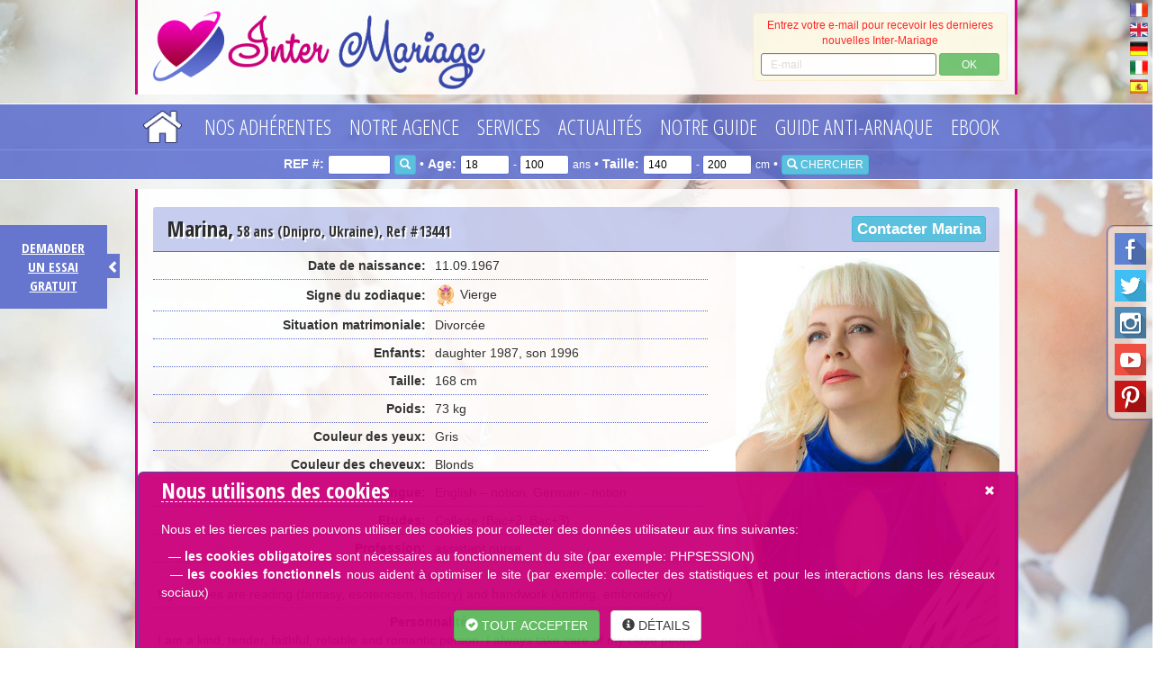

--- FILE ---
content_type: text/html; charset=UTF-8
request_url: https://www.inter-mariage.com/lady/13441/Marina
body_size: 17467
content:
<!DOCTYPE html>
<html lang="fr">
<head>
		<meta http-equiv="Content-Type" content="text/html; charset=utf-8">

	<!-- Google Tag Manager -->
	<script>
	(function(w, d, s, l, i) {
		w[l] = w[l] || [];
		w[l].push({
			'gtm.start': new Date().getTime(),
			event: 'gtm.js'
		});
		var f = d.getElementsByTagName(s)[0],
			j = d.createElement(s),
			dl = l != 'dataLayer' ? '&l=' + l : '';
		j.async = true;
		j.src =
			' https://www.googletagmanager.com/gtm.js?id=' + i + dl;
		f.parentNode.insertBefore(j, f);
	})(window, document, 'script', 'dataLayer', 'GTM-5Z7DZK2');
	</script>
	<!-- End Google Tag Manager -->

	<title>Marina 58ans Femme Divorcée, 168cm, Dnipro, Ukraine</title>
	<meta name="keywords" content="femmes russes, femme russe, parlant français, rencontre russe, agence matrimoniale, rencontrer femme, agence de rencontre, belle fille russe, fille russe, femme rencontre, rencontre mariage, rencontre serieuse, femme pour mariage, rencontre fille, annonces femme rencontre, service rencontre, chat rencontre gratuit, annonces rencontre, club de rencontre, photo femme gratuite, messagerie de rencontre, recherche femme, belle femme russe, belle femme, faire des rencontre, faire rencontre, Club rencontre, Agence matrimoniale femme russe, voyage romantique Russie, rencontre femme russe, jeunes filles russes, rencontre mariage femme russe, rencontres filles russes, femmes russes en France, femme russe, femmes ukrainiennes, femmes bielorusses, femmes lettones, Rencontres avec femme Slaves, Rencontres avec femme russe, Pays de l'Est, Russie, Ukraine, Belarus, Lettonie, voyage rencontre direct, rencontres directes, rencontres à Kiev, rencontres à Saint-Petersbourg, Moscow, Saint Petersburg, Russia, voyages romantiques, rencontres directes, guide antiarnaque, antiscam, liste noire, femmes slaves, femmes russes parlant francais, rencontres, Nikolaev, Dnepropetrovsk, Kharkov, Rostov-on-Don, Pskov, Sevastopol, Sebastopol, Kiev, Zaporozhye, Poltava, videoconference, skype, e-mail, video, photos gratuites">
	<meta name="description" content="Marina 58ans Femme Divorcée, 168cm, Dnipro, Ukraine. Rencontre avec belle femme russe ukrainienne. Agence matrimoniale France. Inter-Mariage – N°1 des rencontres sérieuses entre hommes occidentaux et femmes russes et ukrainiennes. Agence matrimoniale internationale la plus réputée et la plus ancienne (créé en 2000) en France. Excellent rapport qualité/prix. L’expérience, la sécurité, le sérieux, les valeurs. Test (évaluation) gratuit sans engagement de nos services.">
	<meta name="viewport" content="width=device-width, initial-scale=1.0, user-scalable=yes">

		<link rel="canonical"
		href="https://www.inter-mariage.com/lady/13441/Marina" />
	
	<link rel="shortcut icon" href="/favicon.ico" type="image/x-icon">
	<link rel="icon" href="/favicon.ico" type="image/x-icon">


	<base href="https://www.inter-mariage.com/">


<!-- CUSTOM GLOBAL META -->
<meta name="abstract" content="Rencontre sérieuse et mariage avec jolie femme de Russie, belle femme d'Ukraine" >
<link rel="alternate" hreflang="fr" href="https://www.inter-mariage.com" />
<meta name="robots" CONTENT="index, follow, all">
<meta name="Author" content="Fedorova Marina - Inter-Mariage.com">
<meta name="identifier-url" content="https://www.inter-mariage.com">

<meta name="google-site-verification" content="WbBndB8OPJH1thLxO_mWBccf4eDZeAumO2csT94d7NM" />
<meta name="verify-v1" content="Ylkw7W2JiCo1UZBfwF54QmXH/5FebQ/ld+m6UKCBsMs=" />


<link rel="shortcut icon" type="image/png" href="https://www.inter-mariage.com/images/up/image/favicon.png">
<link rel="apple-touch-icon" href="https://www.inter-mariage.com/images/up/image/favicon.png">
<!-- END CUSTOM GLOBAL META -->

<!-- CUSTOM PAGE META -->

<!-- END CUSTOM PAGE META -->

<script src="https://cdnjs.cloudflare.com/ajax/libs/jquery/1.10.2/jquery.min.js"></script>
<script src="jQuery/textsize/jquery.ba-throttle-debounce.min.js"></script>
<script src="jQuery/textsize/jquery-responsive-headlines.min.js"></script>
<link rel="stylesheet" href="jQuery/bootstrap/css/bootstrap.min.css">
<script src="jQuery/bootstrap/js/bootstrap.min.js"></script>
<!-- HTML5 shim and Respond.js for IE8 support of HTML5 elements and media queries -->
<!--[if lt IE 9]>
      <script src="https://oss.maxcdn.com/html5shiv/3.7.2/html5shiv.min.js"></script>
      <script src="https://oss.maxcdn.com/respond/1.4.2/respond.min.js"></script>
<![endif]-->
<script src="jQuery/float.js"></script>
<link rel="stylesheet" href="templates/000.InterMariage.Less.Blue/css/main.min.css" />
<link rel="stylesheet" href="templates/000.InterMariage.Less.Blue/css/buttons.min.css" />
<!-- Owl Carousel Assets -->
<link href="jQuery/carousel/owl.carousel.min.css" rel="stylesheet">
<link href="jQuery/carousel/owl.theme.min.css" rel="stylesheet">
<!-- <link href="jQuery/carousel/assets/js/google-code-prettify/prettify.css" rel="stylesheet"> -->
<script src="jQuery/carousel/owl.carousel.min.js"></script>
<!--
<script src="jQuery/carousel/assets/js/google-code-prettify/prettify.js"></script>
<script src="jQuery/carousel/assets/js/application.js"></script>
-->
<link rel="stylesheet" href="jQuery/PhotoSwipe/photoswipe.min.css">
<link rel="stylesheet" href="jQuery/PhotoSwipe/default-skin/default-skin.min.css">
<script src="jQuery/PhotoSwipe/photoswipe.min.js"></script>
<script src="jQuery/PhotoSwipe/photoswipe-ui-default.min.js"></script>
<link rel="stylesheet" href="jQuery/popup/colorbox.min.css" />
<script src="jQuery/popup/jquery.colorbox.min.js"></script>
<script src="jQuery/html5upload/dropzone.fr.min.js"></script>
<link rel="stylesheet" href="jQuery/html5upload/dropzone.min.css">
<link rel="stylesheet" href="jQuery/fluidImages/jquery.flex-images.min.css">
<script src="jQuery/fluidImages/jquery.flex-images.min.js"></script>
<link rel="stylesheet" href="jQuery/confirm/jquery-confirm.min.css" />
<script src="jQuery/confirm/jquery-confirm.min.js"></script>
<script src="jQuery/table/table.min.js"></script>
<script src="jQuery/accordion/js/jquery.accordion.min.js"></script>
<script src="jQuery/accordion/js/jquery.easing.1.3.min.js"></script>
<noscript>
	<style>
	.st-accordion ul li {
		height: auto;
	}

	.st-accordion ul li>a span {
		visibility: hidden;
	}
	</style>
</noscript>
<script src="jQuery/autoscroll/jquery.carouFredSel-6.0.4-packed.js"></script>
<link rel="stylesheet" href="jQuery/fullsize/css/jquery-fullsizable.min.css" />
<link rel="stylesheet" href="jQuery/fullsize/css/jquery-fullsizable-theme.min.css" />
<script src="jQuery/fullsize/js/jquery.fullsizable.min.js"></script>


<script src="jQuery/SimplejQueryDropdowns/js/jquery.dropdownPlain.js"></script>
<script src="jQuery/stickyNAV/jquery.sticky.min.js"></script>
<script src="cart-pp.min.js"></script>
<script src="main.min.js"></script>
</head>

<body>

	<!-- Google Tag Manager (noscript) -->
	<noscript>
		<iframe src="https://www.googletagmanager.com/ns.html?id=GTM-5Z7DZK2" height="0" width="0"
			style="display:none;visibility:hidden">
		</iframe>
	</noscript>
	<!-- End Google Tag Manager (noscript) -->

	<div align="center" id="sb-site">
		<!-- Website content start -->

		


<!-- Header + NAV -->

<div id="HeaderAndNAV" style="z-index:5;width:100%;">



    <div class="top-nav-- hidden-xs hidden-sm">
        <!-- Desktop header hidden for xs/sm resolution -->

        <div align="right" style="position:absolute; right:5px;">

            
            <a href="https://www.inter-mariage.com/index.htm"><img
                    src="https://www.inter-mariage.com/flags/France-Flag-32.png" width="20" border="0"
                    alt="français"
                    title="français" data-toggle="tooltip"
                    data-placement="left" alt="français"></a><br>

            
            <a href="https://www.inter-marriage.com/index.htm"><img
                    src="https://www.inter-mariage.com/flags/United-Kingdom-flag-32.png" width="20" border="0"
                    alt="English"
                    title="English" data-toggle="tooltip"
                    data-placement="left" alt="English"></a><br>

            
            <a href="https://www.russischefrauen.net/index.htm"><img
                    src="https://www.inter-mariage.com/flags/Germany-Flag-32.png" width="20" border="0"
                    alt="Deutsch"
                    title="Deutsch" data-toggle="tooltip"
                    data-placement="left" alt="Deutsch"></a><br>

            
            <a href="https://www.donnerusse.com/index.htm"><img
                    src="https://www.inter-mariage.com/flags/Italy-Flag-32.png" width="20" border="0"
                    alt="italiano"
                    title="italiano" data-toggle="tooltip"
                    data-placement="left" alt="italiano"></a><br>

            
            <a href="https://www.inter-matrimonios.com/index.htm"><img
                    src="https://www.inter-mariage.com/flags/Spain-Flag-32.png" width="20" border="0"
                    alt="español"
                    title="español" data-toggle="tooltip"
                    data-placement="left" alt="español"></a><br>

            
        </div>





        <table border="0" align="center" cellpadding="0" cellspacing="0" height="105" width="100%"
            style="background-color: rgba(255,255,255,0.85); border-left: 3px solid #d50389; border-right: 3px solid #d50389; max-width:980px; margin-bottom:10px;">
            <tr>
                <td valign="top">
                    <div align="left">



                        <img src="images/logo.png" style="max-height:100px; cursor: pointer;"
                            border="0" class="img-responsive" alt="Logo Inter-Marriage"
                            onClick="window.location.href='index.htm';" />



                    </div>

                </td>

                <td width="300">

                    <div style="font-family: Verdana,Arial,sans-serif; font-size: 12px; font-weight: normal; 

		margin: 5px 8px; padding: 5px; color:#FF0000; height: auto; opacity: 0.85; display: block;"
                        class="alert alert-warning" align="center">

                        <div id="subscribe_text">

                            Entrez votre e-mail pour recevoir les dernieres nouvelles Inter-Mariage
                            <div class="form-inline" style="margin-top:5px;">

                                <input type="email" class="form-control input-sm" id="subscribeEmail"
                                    placeholder="E-mail" style="width: 72%; height: 25px;">

                                <button type="button" class="btn btn-success btn-xs" style="width: 25%; height: 25px;"
                                    onClick="subscribe();">OK</button>

                            </div>

                        </div>

                        <div style="color:#006600; display:none;" id="subscribe_thankyou">

                            <table width="100%">

                                <tr>

                                    <td width="25">
                                        <div align="right" style="font-size:24px;"><span class="glyphicon glyphicon-ok"
                                                aria-hidden="true"></span></div>
                                    </td>

                                    <td width="10">
                                        <div></div>
                                    </td>

                                    <td>
                                        <div align="center">Merci de votre inscription à la mailing liste Inter-Mariage.</div>
                                    </td>

                                </tr>

                            </table>

                        </div>


                        <style>
                        .jconfirm-bg {
                            background-color: rgba(0, 0, 0, 1) !important;
                        }
                        </style>

                        <script>
                        function AcceptPrivacy(email) {

                            if (document.getElementById('PrivacyOK').checked) {

                                $('#subscribe_text').slideUp(500);

                                $('#subscribe_thankyou').slideDown(500);

                                $.post("subscribe.php", {
                                    email: email,
                                    lng: "fr"
                                });

                                jc.close();

                            } else {

                                $('#PrivacyOKtext').css('color', 'red');

                            }

                        }



                        function CancelPrivacy() {

                            DeBlurAllA();

                            $('#subscribeEmail').val('');

                            $('#subscribeEmail').css({
                                "border-color": "#999999",
                                "border-width": "1px",
                                "border-style": "solid"
                            });

                            jc.close();

                        }



                        function subscribe() {

                            var email = $('#subscribeEmail').val();

                            var regex = /^([a-zA-Z0-9_.+-])+\@(([a-zA-Z0-9-])+\.)+([a-zA-Z0-9]{2,4})+$/;

                            if (regex.test(email)) {

                                // show popup



                                window.jc = $.confirm({

                                    //bgOpacity: 0.1,

                                    columnClass: 'col-md-6 col-md-offset-3',



                                    title: false,

                                    //content: '',							

                                    //confirmButton: 'YES',

                                    //cancelButton: 'NO',

                                    //title: 'Please confirm your subscription to our mailing list.',

                                    content: '<label for=\"PrivacyOK\" id=\"PrivacyOKtext\"><input name=\"PrivacyOK\" id=\"PrivacyOK\" type=\"checkbox\" value=\"1\"> ' +

                                        'Veuillez confirmer votre inscription à notre liste de diffusion.' +

                                        '</label><br /><br />' +

                                        'Vous recevrez environ un e-mail tous les 1-2 mois.<br /><br />Vous pouvez vous désabonner à tout moment en cliquant sur \"unsubscribe\" à la fin de l`e-mail, ou en nous contactant directement par mail: contact@inter-mariage.com (vous pouvez simplement indiquer \"se désinscrire\"). ' +

                                        '<br /><br /><button type=\"button\" class=\"btn btn-success\" style="width: 49%; float: left;" onClick=\"AcceptPrivacy(\'' +
                                        email +
                                        '\');\">Valider</button><button type=\"button\" class=\"btn btn-warning\" style="width: 49%; float: right;" onClick=\"CancelPrivacy();\">Annuler</button>',

                                    confirmButton: false,

                                    cancelButton: false,

                                    confirmButtonClass: 'btn-success',

                                    cancelButtonClass: 'btn-danger',

                                    theme: 'bootstrap',

                                    backgroundDismiss: true,

                                    animation: 'rotateYR',

                                    closeAnimation: 'scale'

                                });





                                if (1 == 2) {

                                    $('#subscribe_text').slideUp(500);

                                    $('#subscribe_thankyou').slideDown(500);

                                    // submit to DB

                                    $.post("subscribe.php", {
                                        email: email,
                                        lng: "fr"
                                    });

                                } else {

                                    $('#subscribeEmail').val('');

                                    $('#subscribeEmail').css({
                                        "border-color": "#999999",
                                        "border-width": "1px",
                                        "border-style": "solid"
                                    });

                                }



                            } else {

                                $('#subscribeEmail').css({
                                    "border-color": "#FF0000",
                                    "border-width": "1px",
                                    "border-style": "solid"
                                });

                            }

                        }
                        </script>

                    </div>

                </td>

            </tr>
        </table>

    </div><!-- End Desktop header hidden for xs/sm resolution -->



    <div id="stickyID" class="top-nav-navigation hidden-xs hidden-sm">
        <!-- Start Desktop navigation hidden for xs/sm resolution -->

        <div class="zindexTop-in">
            <table border="0" align="center" cellpadding="0" cellspacing="0" height="50">

                <tr>
                    <td>

                        
                        <ul class="dropdown" style="padding-left:0px; margin-left:0px;">

                            <li name="home"><a style="margin-right:15px;" href="index.htm"
                                    onMouseOver="MM_swapImage('Home1BTN','','templates/000.InterMariage.Less.Blue/images/home-btn-over.png',1)"
                                    onMouseOut="MM_swapImgRestore()"><img style="margin-top: 2px; height: 36px;" src="templates/000.InterMariage.Less.Blue/images/home-btn.png" name="Home1BTN" alt="Home" border="0" id="Home1BTN"></a></li>

                            
                            <li onClick2="window.open('javascript://','_self')"><a
                                    class="topnav" href="javascript://"
                                    target="_self">Nos adhérentes</a>

                                <ul class="sub_menu">
                                    <a class="SUBnewtopnav" href="nouveaux-profils-femmes-russes.htm"
                                        target="_self">Nouvelles&nbsp;Femmes&nbsp;Russes&nbsp;&&nbsp;Ukrainiennes</a>

                                    
                                    <a class="SUBnewtopnav" href="profils-femmes-russes.htm"
                                        target="_self">Gallérie&nbsp;de&nbsp;Profils&nbsp;Femmes&nbsp;Slaves</a>

                                    
                                    <a class="SUBnewtopnav" href="search.htm"
                                        target="_self">Recherche&nbsp;détaillée&nbsp;de&nbsp;profils&nbsp;femmes</a>

                                    
                                    <a class="SUBnewtopnav" href="https://www.inter-mariage.com/search.htm?fnm=&lnm=&feat=&agemin=18&agemax=100&heightmin=140&heightmax=200&weightmin=35&weightmax=100&eyes=&hair=&zodiac=&kids=&video=&videoconf=&lang=&country=FR&city=&refnumber=&kw="
                                        target="_self">Profils&nbsp;de&nbsp;Femmes&nbsp;en&nbsp;France</a>

                                    
                                    <a class="SUBnewtopnav" href="https://www.inter-mariage.com/search.htm?fnm=&lnm=&feat=&agemin=18&agemax=100&heightmin=140&heightmax=200&weightmin=35&weightmax=100&eyes=&hair=&zodiac=&kids=&video=&videoconf=&lang=&country=IT&city=&refnumber=&kw="
                                        target="_self">Femmes&nbsp;Slaves&nbsp;en&nbsp;Italie</a>

                                    
                                    <a class="SUBnewtopnav" href="https://www.inter-mariage.com/search.htm?fnm=&lnm=&feat=&agemin=18&agemax=100&heightmin=140&heightmax=200&weightmin=35&weightmax=100&eyes=&hair=&zodiac=&kids=&video=&videoconf=&lang=&country=DE&city=&refnumber=&kw="
                                        target="_self">Femmes&nbsp;en&nbsp;Allemagne</a>

                                    
                                    <a class="SUBnewtopnav" href="femmes-russes-en-video.htm"
                                        target="_self">Nos&nbsp;Adhérentes&nbsp;en&nbsp;vidéo</a>

                                                                    </ul>
                            <li onClick2="window.open('javascript://','_self')"><a
                                    class="topnav" href="javascript://"
                                    target="_self">Notre agence</a>

                                <ul class="sub_menu">
                                    <a class="SUBnewtopnav" href="tarifs-de-notre-agence.htm"
                                        target="_self">Tarifs&nbsp;de&nbsp;notre&nbsp;agence&nbsp;matrimoniale</a>

                                    
                                    <a class="SUBnewtopnav" href="test-evaluation-gratuit-et-sans-engagement.htm"
                                        target="_self">Test&nbsp;gratuit&nbsp;et&nbsp;sans&nbsp;engagement</a>

                                    
                                    <a class="SUBnewtopnav" href="fonctionnement-de-notre-agence.htm"
                                        target="_self">Fonctionnement&nbsp;agence&nbsp;Inter-Mariage</a>

                                    
                                    <a class="SUBnewtopnav" href="qui-sommes-nous.htm"
                                        target="_self">Marina&nbsp;Fedorova&nbsp;-&nbsp;Directrice&nbsp;de&nbsp;l’Agence</a>

                                    
                                    <a class="SUBnewtopnav" href="temoignages-adherents-agence-matrimoniale.htm"
                                        target="_self">Témoignages&nbsp;de&nbsp;nos&nbsp;adhérents</a>

                                    
                                    <a class="SUBnewtopnav" href="avantages-de-notre-agence.htm"
                                        target="_self">Avantages&nbsp;de&nbsp;notre&nbsp;agence</a>

                                    
                                    <a class="SUBnewtopnav" href="garanties-de-notre-agence.htm"
                                        target="_self">Garanties&nbsp;d’Inter-Mariage</a>

                                    
                                    <a class="SUBnewtopnav" href="politique-anti-harcelement.htm"
                                        target="_self">Anti-harcèlement&nbsp;commercial</a>

                                                                    </ul>
                            <li onClick2="window.open('javascript://','_self')"><a
                                    class="topnav" href="javascript://"
                                    target="_self">Services</a>

                                <ul class="sub_menu">
                                    <a class="SUBnewtopnav" href="service-e-mail.htm"
                                        target="_self">Service&nbsp;E-Mail</a>

                                    
                                    <a class="SUBnewtopnav" href="videoconference.htm"
                                        target="_self">Vidéoconférence</a>

                                    
                                    <a class="SUBnewtopnav" href="recherche-personnalisee.htm"
                                        target="_self">Recherche&nbsp;personnalisée</a>

                                    
                                    <a class="SUBnewtopnav" href="voyages-romantiques-en-russie-ukraine.htm"
                                        target="_self">Voyage&nbsp;romantique&nbsp;en&nbsp;Russie&nbsp;/&nbsp;Ukraine</a>

                                    
                                    <a class="SUBnewtopnav" href="rencontres-a-saint-petersbourg-russie.htm"
                                        target="_self">Rencontres&nbsp;à&nbsp;Saint-Pétersbourg&nbsp;(Russie)</a>

                                    
                                    <a class="SUBnewtopnav" href="videos-de-femmes-russes.htm"
                                        target="_self">Vidéos&nbsp;de&nbsp;femmes&nbsp;russes&nbsp;et&nbsp;ukrainiennes</a>

                                                                    </ul>
                            <li onClick2="window.open('blog.html','_self')"><a
                                    class="topnav" href="blog.html"
                                    target="_self">Actualités</a>

                                
                            <li onClick2="window.open('javascript://','_self')"><a
                                    class="topnav" href="javascript://"
                                    target="_self">Notre guide</a>

                                <ul class="sub_menu">
                                    <a class="SUBnewtopnav" href="lettre-de-presentation.htm"
                                        target="_self">Lettre&nbsp;de&nbsp;présentation</a>

                                    
                                    <a class="SUBnewtopnav" href="femmes-russes.htm"
                                        target="_self">Mentalité&nbsp;des&nbsp;Femmes&nbsp;Russes</a>

                                    
                                    <a class="SUBnewtopnav" href="etes-vous-prets.htm"
                                        target="_self">Etes&nbsp;vous&nbsp;prêts?</a>

                                    
                                    <a class="SUBnewtopnav" href="seduire-une-femme-russe.htm"
                                        target="_self">Séduire&nbsp;une&nbsp;Femme&nbsp;Slave</a>

                                    
                                    <a class="SUBnewtopnav" href="cliche-ou-realite.htm"
                                        target="_self">Clichés&nbsp;sur&nbsp;les&nbsp;Femmes&nbsp;Ukrainiennes&nbsp;</a>

                                    
                                    <a class="SUBnewtopnav" href="secrets-de-femmes-russes.htm"
                                        target="_self">Secrets&nbsp;de&nbsp;Femmes&nbsp;Slaves</a>

                                    
                                    <a class="SUBnewtopnav" href="agence-matrimoniale.htm"
                                        target="_self">Agence&nbsp;Matrimoniale</a>

                                    
                                    <a class="SUBnewtopnav" href="agence-de-rencontres.htm"
                                        target="_self">Agences&nbsp;de&nbsp;rencontres</a>

                                    
                                    <a class="SUBnewtopnav" href="tabous.htm"
                                        target="_self">Tabous</a>

                                    
                                    <a class="SUBnewtopnav" href="mes-99-conseils.htm"
                                        target="_self">Mes&nbsp;99&nbsp;conseils</a>

                                    
                                    <a class="SUBnewtopnav" href="premiere-rencontre.htm"
                                        target="_self">Première&nbsp;rencontre</a>

                                    
                                    <a class="SUBnewtopnav" href="questions-reponses.htm"
                                        target="_self">Questions-Réponses</a>

                                    
                                    <a class="SUBnewtopnav" href="liens.htm"
                                        target="_self">Liens</a>

                                                                    </ul>
                            <li onClick2="window.open('guide-anti-arnaque.htm','_self')"><a
                                    class="topnav" href="guide-anti-arnaque.htm"
                                    target="_self">Guide Anti-arnaque</a>

                                
                            <li onClick2="window.open('comment-seduire-une-femme-slave-e-book.htm','_self')"><a
                                    class="topnav" href="comment-seduire-une-femme-slave-e-book.htm"
                                    target="_self">Ebook</a>

                                </li>

                        </ul>



                    </td>
                </tr>

            </table>
        </div>

        <script>
        function updatelink() {

            var refnumber = "refnumber-" + document.getElementsByName("refnumber")[0].value;
            var agemin = "agemin-" + document.getElementsByName("agemin")[0].value;
            var agemax = "agemax-" + document.getElementsByName("agemax")[0].value;
            var heightmin = "heightmin-" + document.getElementsByName("heightmin")[0].value;
            var heightmax = "heightmax-" + document.getElementsByName("heightmax")[0].value;

            window.location = '/search/' + refnumber + '/' + agemin + '/' + agemax + '/' + heightmin + '/' + heightmax;

        }
        </script>

        <form method="get" enctype="multipart/form-data" name="ContactForm1" class="form-inline" id="ContactForm1"
            action="javascript:;" onsubmit="updatelink();">

            <div class="row"
                style="border-top: 1px solid rgba(202,222,251,0.2); padding-top: 5px; padding-bottom: 5px; color: #ffffff;">

                <div class="col-sm-12" align="center">

                    <strong>REF #:</strong>

                    <input name="refnumber" type="text" id="refnumber" value="" style="color:#000000; width: 70px; height: 22px; border: 1px solid #5a6bce; border-radius: 3px; padding: 0 5px; font-size:12px;" />

                    <button type="submit" class="btn btn-info btn-xs"><span class="glyphicon glyphicon-search"
                            aria-hidden="true"></span></button>

                    &#8226;

                    <strong>Age:</strong>

                    <input name="agemin" type="number" min="18" max="100" id="agemin" value="18" style="color:#000000; width: 55px; height: 22px; border: 1px solid #5a6bce; border-radius: 3px; padding: 0 5px; font-size:12px; " />

                    <small> - </small>

                    <input name="agemax" type="number" min="18" max="100" id="agemax" value="100" style="color:#000000; width: 55px; height: 22px; border: 1px solid #5a6bce; border-radius: 3px; padding: 0 5px; font-size:12px;" />

                    <small> ans</small>

                    &#8226;

                    <strong>Taille:</strong>

                    <input name="heightmin" type="number" min="140" max="200" step="5" id="heightmin" value="140" style="color:#000000; width: 55px; height: 22px; border: 1px solid #5a6bce; border-radius: 3px; padding: 0 5px; font-size:12px;" />

                    <small> - </small>

                    <input name="heightmax" type="number" min="140" max="200" step="5" id="heightmax" value="200" style="color:#000000; width: 55px; height: 22px; border: 1px solid #5a6bce; border-radius: 3px; padding: 0 5px; font-size:12px;" />

                    <small> cm</small>



                    &#8226;

                    <button type="submit" class="btn btn-info btn-xs"><span class="glyphicon glyphicon-search"
                            aria-hidden="true"></span> CHERCHER</button>

                </div>

            </div>

        </form>



    </div><!-- End Desktop navigation hidden for xs/sm resolution -->







    <div class="top-nav-- visible-sm">
        <!-- Desktop header visible only sm resolution -->

        <div align="right" style="position:absolute; right:5px;">

            
            <a href="https://www.inter-mariage.com/index.htm"><img
                    src="https://www.inter-mariage.com/flags/France-Flag-32.png" width="16" border="0"
                    alt="français"
                    title="français" data-toggle="tooltip"
                    data-placement="left"></a><br>

            
            <a href="https://www.inter-marriage.com/index.htm"><img
                    src="https://www.inter-mariage.com/flags/United-Kingdom-flag-32.png" width="16" border="0"
                    alt="English"
                    title="English" data-toggle="tooltip"
                    data-placement="left"></a><br>

            
            <a href="https://www.russischefrauen.net/index.htm"><img
                    src="https://www.inter-mariage.com/flags/Germany-Flag-32.png" width="16" border="0"
                    alt="Deutsch"
                    title="Deutsch" data-toggle="tooltip"
                    data-placement="left"></a><br>

            
            <a href="https://www.donnerusse.com/index.htm"><img
                    src="https://www.inter-mariage.com/flags/Italy-Flag-32.png" width="16" border="0"
                    alt="italiano"
                    title="italiano" data-toggle="tooltip"
                    data-placement="left"></a><br>

            
            <a href="https://www.inter-matrimonios.com/index.htm"><img
                    src="https://www.inter-mariage.com/flags/Spain-Flag-32.png" width="16" border="0"
                    alt="español"
                    title="español" data-toggle="tooltip"
                    data-placement="left"></a><br>

            
        </div>



        <table border="0" align="center" cellpadding="0" cellspacing="0" height="105" width="100%"
            style="background-color: rgba(255,255,255,0.85); max-width:750px; border-left: 3px solid #d50389; border-right: 3px solid #d50389; margin-bottom:10px;">
            <tr>
                <td>
                    <div align="left">

                        <img src="images/logo.png" style="max-height:100px; cursor: pointer;"
                            border="0" class="img-responsive" alt="Logo Inter-Marriage"
                            onClick="window.location.href='index.htm';" />

                    </div>
                </td>

                <td width="300">

                    <div style="font-family: Verdana,Arial,sans-serif; font-size: 12px; font-weight: normal; 

		margin: 5px 8px; padding: 5px; color:#FF0000; height: auto; opacity: 0.85; display: block;"
                        class="alert alert-warning" align="center">

                        <div id="subscribe_text_SM">

                            Entrez votre e-mail pour recevoir les dernieres nouvelles Inter-Mariage
                            <div class="form-inline" style="margin-top:5px;">

                                <input type="email" class="form-control input-sm" id="subscribeEmail_SM"
                                    placeholder="E-mail" style="width: 72%; height: 25px;">

                                <button type="button" class="btn btn-success btn-xs" style="width: 25%; height: 25px;"
                                    onClick="subscribe_SM();">OK</button>

                            </div>

                        </div>

                        <div style="color:#006600; display:none;" id="subscribe_thankyou_SM">

                            <table width="100%">

                                <tr>

                                    <td width="25">
                                        <div align="right" style="font-size:24px;"><span class="glyphicon glyphicon-ok"
                                                aria-hidden="true"></span></div>
                                    </td>

                                    <td width="10">
                                        <div></div>
                                    </td>

                                    <td>
                                        <div align="center">Merci de votre inscription à la mailing liste Inter-Mariage.</div>
                                    </td>

                                </tr>

                            </table>

                        </div>

                        <script>
                        function subscribe_SM() {

                            var email = $('#subscribeEmail_SM').val();

                            var regex = /^([a-zA-Z0-9_.+-])+\@(([a-zA-Z0-9-])+\.)+([a-zA-Z0-9]{2,4})+$/;

                            if (regex.test(email)) {

                                $('#subscribe_text_SM').slideUp(500);

                                $('#subscribe_thankyou_SM').slideDown(500);

                                // submit to DB

                                $.post("subscribe.php", {
                                    email: email,
                                    lng: "fr"
                                });

                            } else {

                                $('#subscribeEmail_SM').css({
                                    "border-color": "#FF0000",
                                    "border-width": "1px",
                                    "border-style": "solid"
                                });

                            }

                        }
                        </script>

                    </div>

                </td>



            </tr>
        </table>

    </div><!-- End Desktop header visible only for sm resolution -->



    <div id="stickyIDtablet" class="top-nav-navigation visible-sm">
        <!-- Start Desktop navigation visible only for sm resolution -->

        <div class="zindexTop-in">
            <table border="0" align="center" cellpadding="0" cellspacing="0" height="50">

                <tr>
                    <td>

                        
                        <ul class="dropdown" style="padding-left:0px; margin-left:0px;">

                            <li name="home"><a style="margin-right:15px;" href="index.htm"
                                    onMouseOver="MM_swapImage('Home2BTN','','templates/000.InterMariage.Less.Blue/images/home-btn-over.png',1)"
                                    onMouseOut="MM_swapImgRestore()"><img style="margin-top: 5px; height: 30px;" src="templates/000.InterMariage.Less.Blue/images/home-btn.png" alt="Home" name="Home2BTN" border="0" id="Home2BTN"></a></li>

                            
                            <li onClick2="window.open('javascript://','_self')"><a
                                    class="topnav-sm" href="javascript://"
                                    target="_self">Nos adhérentes</a>

                                <ul class="sub_menu">
                                    <a class="SUBnewtopnav" href="nouveaux-profils-femmes-russes.htm"
                                        target="_self">Nouvelles&nbsp;Femmes&nbsp;Russes&nbsp;&&nbsp;Ukrainiennes</a>

                                    
                                    <a class="SUBnewtopnav" href="profils-femmes-russes.htm"
                                        target="_self">Gallérie&nbsp;de&nbsp;Profils&nbsp;Femmes&nbsp;Slaves</a>

                                    
                                    <a class="SUBnewtopnav" href="search.htm"
                                        target="_self">Recherche&nbsp;détaillée&nbsp;de&nbsp;profils&nbsp;femmes</a>

                                    
                                    <a class="SUBnewtopnav" href="https://www.inter-mariage.com/search.htm?fnm=&lnm=&feat=&agemin=18&agemax=100&heightmin=140&heightmax=200&weightmin=35&weightmax=100&eyes=&hair=&zodiac=&kids=&video=&videoconf=&lang=&country=FR&city=&refnumber=&kw="
                                        target="_self">Profils&nbsp;de&nbsp;Femmes&nbsp;en&nbsp;France</a>

                                    
                                    <a class="SUBnewtopnav" href="https://www.inter-mariage.com/search.htm?fnm=&lnm=&feat=&agemin=18&agemax=100&heightmin=140&heightmax=200&weightmin=35&weightmax=100&eyes=&hair=&zodiac=&kids=&video=&videoconf=&lang=&country=IT&city=&refnumber=&kw="
                                        target="_self">Femmes&nbsp;Slaves&nbsp;en&nbsp;Italie</a>

                                    
                                    <a class="SUBnewtopnav" href="https://www.inter-mariage.com/search.htm?fnm=&lnm=&feat=&agemin=18&agemax=100&heightmin=140&heightmax=200&weightmin=35&weightmax=100&eyes=&hair=&zodiac=&kids=&video=&videoconf=&lang=&country=DE&city=&refnumber=&kw="
                                        target="_self">Femmes&nbsp;en&nbsp;Allemagne</a>

                                    
                                    <a class="SUBnewtopnav" href="femmes-russes-en-video.htm"
                                        target="_self">Nos&nbsp;Adhérentes&nbsp;en&nbsp;vidéo</a>

                                                                    </ul>
                            <li onClick2="window.open('javascript://','_self')"><a
                                    class="topnav-sm" href="javascript://"
                                    target="_self">Notre agence</a>

                                <ul class="sub_menu">
                                    <a class="SUBnewtopnav" href="tarifs-de-notre-agence.htm"
                                        target="_self">Tarifs&nbsp;de&nbsp;notre&nbsp;agence&nbsp;matrimoniale</a>

                                    
                                    <a class="SUBnewtopnav" href="test-evaluation-gratuit-et-sans-engagement.htm"
                                        target="_self">Test&nbsp;gratuit&nbsp;et&nbsp;sans&nbsp;engagement</a>

                                    
                                    <a class="SUBnewtopnav" href="fonctionnement-de-notre-agence.htm"
                                        target="_self">Fonctionnement&nbsp;agence&nbsp;Inter-Mariage</a>

                                    
                                    <a class="SUBnewtopnav" href="qui-sommes-nous.htm"
                                        target="_self">Marina&nbsp;Fedorova&nbsp;-&nbsp;Directrice&nbsp;de&nbsp;l’Agence</a>

                                    
                                    <a class="SUBnewtopnav" href="temoignages-adherents-agence-matrimoniale.htm"
                                        target="_self">Témoignages&nbsp;de&nbsp;nos&nbsp;adhérents</a>

                                    
                                    <a class="SUBnewtopnav" href="avantages-de-notre-agence.htm"
                                        target="_self">Avantages&nbsp;de&nbsp;notre&nbsp;agence</a>

                                    
                                    <a class="SUBnewtopnav" href="garanties-de-notre-agence.htm"
                                        target="_self">Garanties&nbsp;d’Inter-Mariage</a>

                                    
                                    <a class="SUBnewtopnav" href="politique-anti-harcelement.htm"
                                        target="_self">Anti-harcèlement&nbsp;commercial</a>

                                                                    </ul>
                            <li onClick2="window.open('javascript://','_self')"><a
                                    class="topnav-sm" href="javascript://"
                                    target="_self">Services</a>

                                <ul class="sub_menu">
                                    <a class="SUBnewtopnav" href="service-e-mail.htm"
                                        target="_self">Service&nbsp;E-Mail</a>

                                    
                                    <a class="SUBnewtopnav" href="videoconference.htm"
                                        target="_self">Vidéoconférence</a>

                                    
                                    <a class="SUBnewtopnav" href="recherche-personnalisee.htm"
                                        target="_self">Recherche&nbsp;personnalisée</a>

                                    
                                    <a class="SUBnewtopnav" href="voyages-romantiques-en-russie-ukraine.htm"
                                        target="_self">Voyage&nbsp;romantique&nbsp;en&nbsp;Russie&nbsp;/&nbsp;Ukraine</a>

                                    
                                    <a class="SUBnewtopnav" href="rencontres-a-saint-petersbourg-russie.htm"
                                        target="_self">Rencontres&nbsp;à&nbsp;Saint-Pétersbourg&nbsp;(Russie)</a>

                                    
                                    <a class="SUBnewtopnav" href="videos-de-femmes-russes.htm"
                                        target="_self">Vidéos&nbsp;de&nbsp;femmes&nbsp;russes&nbsp;et&nbsp;ukrainiennes</a>

                                                                    </ul>
                            <li onClick2="window.open('blog.html','_self')"><a
                                    class="topnav-sm" href="blog.html"
                                    target="_self">Actualités</a>

                                
                            <li onClick2="window.open('javascript://','_self')"><a
                                    class="topnav-sm" href="javascript://"
                                    target="_self">Notre guide</a>

                                <ul class="sub_menu">
                                    <a class="SUBnewtopnav" href="lettre-de-presentation.htm"
                                        target="_self">Lettre&nbsp;de&nbsp;présentation</a>

                                    
                                    <a class="SUBnewtopnav" href="femmes-russes.htm"
                                        target="_self">Mentalité&nbsp;des&nbsp;Femmes&nbsp;Russes</a>

                                    
                                    <a class="SUBnewtopnav" href="etes-vous-prets.htm"
                                        target="_self">Etes&nbsp;vous&nbsp;prêts?</a>

                                    
                                    <a class="SUBnewtopnav" href="seduire-une-femme-russe.htm"
                                        target="_self">Séduire&nbsp;une&nbsp;Femme&nbsp;Slave</a>

                                    
                                    <a class="SUBnewtopnav" href="cliche-ou-realite.htm"
                                        target="_self">Clichés&nbsp;sur&nbsp;les&nbsp;Femmes&nbsp;Ukrainiennes&nbsp;</a>

                                    
                                    <a class="SUBnewtopnav" href="secrets-de-femmes-russes.htm"
                                        target="_self">Secrets&nbsp;de&nbsp;Femmes&nbsp;Slaves</a>

                                    
                                    <a class="SUBnewtopnav" href="agence-matrimoniale.htm"
                                        target="_self">Agence&nbsp;Matrimoniale</a>

                                    
                                    <a class="SUBnewtopnav" href="agence-de-rencontres.htm"
                                        target="_self">Agences&nbsp;de&nbsp;rencontres</a>

                                    
                                    <a class="SUBnewtopnav" href="tabous.htm"
                                        target="_self">Tabous</a>

                                    
                                    <a class="SUBnewtopnav" href="mes-99-conseils.htm"
                                        target="_self">Mes&nbsp;99&nbsp;conseils</a>

                                    
                                    <a class="SUBnewtopnav" href="premiere-rencontre.htm"
                                        target="_self">Première&nbsp;rencontre</a>

                                    
                                    <a class="SUBnewtopnav" href="questions-reponses.htm"
                                        target="_self">Questions-Réponses</a>

                                    
                                    <a class="SUBnewtopnav" href="liens.htm"
                                        target="_self">Liens</a>

                                                                    </ul>
                            <li onClick2="window.open('guide-anti-arnaque.htm','_self')"><a
                                    class="topnav-sm" href="guide-anti-arnaque.htm"
                                    target="_self">Guide Anti-arnaque</a>

                                
                            <li onClick2="window.open('comment-seduire-une-femme-slave-e-book.htm','_self')"><a
                                    class="topnav-sm" href="comment-seduire-une-femme-slave-e-book.htm"
                                    target="_self">Ebook</a>

                                </li>

                        </ul>



                    </td>
                </tr>

            </table>
        </div>



        <form method="get" enctype="multipart/form-data" name="ContactForm1" class="form-inline" id="ContactForm1"
            action="javascript:;" onsubmit="updatelink();">

            <div class="row"
                style="border-top: 1px solid rgba(202,222,251,0.2); padding-top: 5px; padding-bottom: 5px; color: #ffffff;">

                <div class="col-sm-12" align="center">

                    <strong>REF #:</strong>

                    <input name="refnumber" type="text" id="refnumber" value="" style="color:#000000; width: 70px; height: 22px; border: 1px solid #5a6bce; border-radius: 3px; padding: 0 5px; font-size:12px;" />

                    <button type="submit" class="btn btn-info btn-xs"><span class="glyphicon glyphicon-search"
                            aria-hidden="true"></span></button>

                    &#8226;

                    <strong>Age:</strong>

                    <input name="agemin" type="number" min="18" max="100" id="agemin" value="18" style="color:#000000; width: 55px; height: 22px; border: 1px solid #5a6bce; border-radius: 3px; padding: 0 5px; font-size:12px; " />

                    <small> - </small>

                    <input name="agemax" type="number" min="18" max="100" id="agemax" value="100" style="color:#000000; width: 55px; height: 22px; border: 1px solid #5a6bce; border-radius: 3px; padding: 0 5px; font-size:12px;" />

                    <small> ans</small>

                    &#8226;

                    <strong>Taille:</strong>

                    <input name="heightmin" type="number" min="140" max="200" step="5" id="heightmin" value="140" style="color:#000000; width: 55px; height: 22px; border: 1px solid #5a6bce; border-radius: 3px; padding: 0 5px; font-size:12px;" />

                    <small> - </small>

                    <input name="heightmax" type="number" min="140" max="200" step="5" id="heightmax" value="200" style="color:#000000; width: 55px; height: 22px; border: 1px solid #5a6bce; border-radius: 3px; padding: 0 5px; font-size:12px;" />

                    <small> cm</small>



                    &#8226;

                    <button type="submit" class="btn btn-info btn-xs"><span class="glyphicon glyphicon-search"
                            aria-hidden="true"></span> CHERCHER</button>

                </div>

            </div>

        </form>



    </div><!-- End Desktop navigation visible only for sm resolution -->









    <!-- Mobile nav triger -->

    <div class="visible-xs-block top-nav--">
        <!-- Mobile header hidden for desktop resolution -->

        <table border="0" align="center" cellpadding="0" cellspacing="0" height="105" width="100%">
            <tr>
                <td>
                    <div align="center"
                        style="background-color: rgba(255,255,255,0.85); margin: 0px 5px 10px 5px; height: 100%;"><a
                            href="index.htm"><img src="images/logo.png" style="max-height:100px;"
                                border="0" class="img-responsive" alt="logo inter-mariage"></a>



                        <div align="center" style="">
                            <a href="https://www.inter-mariage.com/index.htm"><img
                                    src="https://www.inter-mariage.com/flags/France-Flag-32.png" width="32"
                                    border="0" title="français"
                                    alt="français" data-toggle="tooltip"
                                    data-placement="bottom"></a>

                            
                            <a href="https://www.inter-marriage.com/index.htm"><img
                                    src="https://www.inter-mariage.com/flags/United-Kingdom-flag-32.png" width="32"
                                    border="0" title="English"
                                    alt="English" data-toggle="tooltip"
                                    data-placement="bottom"></a>

                            
                            <a href="https://www.russischefrauen.net/index.htm"><img
                                    src="https://www.inter-mariage.com/flags/Germany-Flag-32.png" width="32"
                                    border="0" title="Deutsch"
                                    alt="Deutsch" data-toggle="tooltip"
                                    data-placement="bottom"></a>

                            
                            <a href="https://www.donnerusse.com/index.htm"><img
                                    src="https://www.inter-mariage.com/flags/Italy-Flag-32.png" width="32"
                                    border="0" title="italiano"
                                    alt="italiano" data-toggle="tooltip"
                                    data-placement="bottom"></a>

                            
                            <a href="https://www.inter-matrimonios.com/index.htm"><img
                                    src="https://www.inter-mariage.com/flags/Spain-Flag-32.png" width="32"
                                    border="0" title="español"
                                    alt="español" data-toggle="tooltip"
                                    data-placement="bottom"></a>

                                                    </div>



                    </div>

                </td>
            </tr>
        </table>

    </div><!-- Mobile header hidden for desktop resolution -->



    <div id="stickyIDmobile" class="top-nav-navigation visible-xs-block">
        <!-- Mobile nav hidden for desktop resolution -->

        <div class="zindexTop-in">
            <table width="100%" border="0" cellpadding="0" cellspacing="0" style="border-top: 1px solid #ffffff;">

                <td width="80%" height="33">
                    <div align="left">



                        &nbsp;&nbsp;

                        <a style="margin-right:15px;" href="index.htm"><img style="margin-top: 0px; height: 25px;"
                                src="templates/000.InterMariage.Less.Blue/images/home-btn.png" name="Home1BTN" alt="Home" border="0"
                                id="Home1BTN_mobile"></a>

                        <button type="button" class="btn btn-info btn-xs"
                            onClick="window.location.href = 'search.htm'"><span class="glyphicon glyphicon-search"
                                aria-hidden="true"></span> CHERCHER</button>

                        <button type="button" class="btn btn-warning btn-xs"
                            onclick="$.colorbox({iframe:true, scrolling:false, width:'95%', height:'95%', maxWidth:'300', maxHeight:'300', href:'subscribe-popup.php?lang=fr' });"><span
                                class="glyphicon glyphicon-envelope" aria-hidden="true"></span>
                            NOS NOUVELLES</button>



                    </div>
                </td>

                <td>
                    <div align="right">

                        <table id="stickyID2">
                            <tr>



                                <td><span class="mobile-nav-btn sb-toggle-right"><span
                                            class="glyphicon glyphicon-menu-hamburger" aria-hidden="true"></span></span>
                                </td>

                            </tr>
                        </table>

                    </div>
                </td>

                </tr>



            </table>
        </div>

    </div><!-- End Mobile navigation hidden for desktop resolution -->



</div><!-- End header + nav  -->



<script>
$(function() {

    //$("#HeaderAndNAV").prependTo("#sb-site");

});
</script>
		<div class="ContentBG">
			<div style="height:1px; position:relative; top:-11px; z-index:2;"></div>
			<div style="position:relative; top:-11px; z-index:0;" class="ContentBG-inner">


				
<div class="container"
	style="max-width:970px; margin-top:10px; padding-bottom:10px; position:relative;">
	<!-- Content container -->

	
	<style>
	.btn-lady-m {
		font-weight: bold;
		font-size: 1.2em;
	}

	@media (max-width: 768px) {
		.btn-lady-m {
			font-size: 1em;
			padding: 0px 5px;
		}
	}
	</style>

	<br />

	<div>
		<div>
									<div class="panel- panel-IM">
				<div class="panel-heading">
					<table width="100%" cellpadding="0" cellspacing="0" border="0">
						<tr>
							<td style="color:#000000; text-shadow: 2px 2px 1px rgba(255, 255, 255, 1); ">
								<h1 style="text-align: left;  padding:0; margin:0; font-size: 24px;">
									Marina<span class="hidden-sm hidden-xs">,</span><small>
										<br class="visible-sm visible-xs" />
										58										ans
										(Dnipro,
										Ukraine),
										Ref&nbsp;#13441</small>
									<script type="text/javascript">
									//document.title = 'Marina -  58 ans - Dnipro, Ukraine';
									</script>
								</h1>
							</td>
							<td align="right">
								<a class="btn btn-info btn-xs btn-lady-m" style="text-decoration: none;	color: #ffffff;"
									href="test-evaluation-gratuit-et-sans-engagement.htm?utm_source=website&amp;utm_medium=lady&amp;utm_campaign=test">
									Contacter									<div class="visible-sm visible-xs"></div>
									Marina								</a>
							</td>
						</tr>
					</table>
				</div>
			</div>
		</div>
	</div>


	<div class="row hidden-xs">
		<div class="col-sm-8">

			<table id="LadyInfoTable" width="100%" cellpadding="0" cellspacing="0" border="0"
				style="border-: 1px solid #5a6bce;">
				<tr>
					<td valign="top">
						<div align="right"><strong>Date de naissance:</strong></div>
					</td>
					<td valign="top">
						<div align="left">11.09.1967</div>
					</td>
				</tr>
				<tr>
					<td valign="middle">
						<div align="right"><strong>Signe du zodiaque:</strong></div>
					</td>
					<td valign="middle">
						<div align="left"><img alt="" src="images/zodiac/8.png"
								height="24" /> Vierge</div>
					</td>
				</tr>
				<tr>
					<td valign="top">
						<div align="right"><strong>Situation matrimoniale:</strong></div>
					</td>
					<td valign="top">
						<div align="left">Divorcée</div>
					</td>
				</tr>
				<tr>
					<td valign="middle">
						<div align="right"><strong>Enfants:</strong></div>
					</td>
					<td valign="middle">
						<div align="left">
							daughter 1987, son 1996						</div>
					</td>
				</tr>
				<tr>
					<td valign="top">
						<div align="right"><strong>Taille:</strong></div>
					</td>
					<td valign="top">
						<div align="left">168 cm</div>
					</td>
				</tr>
				<tr>
					<td valign="top">
						<div align="right"><strong>Poids:</strong></div>
					</td>
					<td valign="top">
						<div align="left">73 kg</div>
					</td>
				</tr>
				<tr>
					<td valign="top">
						<div align="right"><strong>Couleur des yeux:</strong></div>
					</td>
					<td valign="top">
						<div align="left">Gris</div>
					</td>
				</tr>
				<tr>
					<td valign="top">
						<div align="right"><strong>Couleur des cheveux:</strong></div>
					</td>
					<td valign="top">
						<div align="left">Blonds</div>
					</td>
				</tr>
				<tr>
					<td valign="top">
						<div align="right"><strong>Langue:</strong></div>
					</td>
					<td valign="top">
						<div align="left">English – notion, German - notion						</div>
					</td>
				</tr>
				<tr>
					<td valign="top">
						<div align="right"><strong>Etudes:</strong></div>
					</td>
					<td valign="top">
						<div align="left">College (Bac+2, Bac+3)</div>
					</td>
				</tr>
				<tr>
					<td valign="top">
						<div align="right"><strong>Profession:</strong></div>
					</td>
					<td valign="top">
						<div align="left">assistant nurse</div>
					</td>
				</tr>
				<tr>
					<td colspan="2" valign="top">
						<div align="center"><strong>Loisirs:</strong></div>
						<div align="justify">My hobbies are reading (fantasy, esotericism, history) and handwork (knitting, embroidery).</div>
					</td>
				</tr>
				<tr>
					<td colspan="2" valign="top">
						<div align="center"><strong>Personnalité:</strong></div>
						<div align="justify">I am a kind, tender, faithful, reliable and romantic person. I always take care of my close people.</div>
					</td>
				</tr>
				<tr>
					<td valign="top">
						<div align="right"><strong>Fumeur:</strong></div>
					</td>
					<td valign="top">
						<div align="left">Non</div>
					</td>
				</tr>
				<tr>
					<td valign="top">
						<div align="right"><strong>Contact possible par:</strong></div>
					</td>
					<td valign="top">
						<div align="left">Par l'e-mail de l'agence</div>
					</td>
				</tr>
				<tr style="border-bottom: none;">
					<td valign="top">
						<div align="right"><strong>Vidéoconférence:</strong></div>
					</td>
					<td valign="top">
						<div align="left">Oui</div>
					</td>
				</tr>
			</table>

			<br />

			<div class="panel- panel-IM">
				<div class="panel-heading" style="color:#000000; text-shadow: 2px 2px 1px rgba(255, 255, 255, 1); ">
					<h4 style="padding:0; margin:0;" align="center">Personne recherchée</h4>
				</div>
			</div>

			<table id="LadyInfoTable" width="100%" cellpadding="0" cellspacing="0" border="0"
				style="border-: 1px solid #5a6bce;">
				<tr>
					<td valign="top">
						<div align="right"><strong>Age minimum:</strong></div>
					</td>
					<td valign="top">
						<div align="left">45 ans						</div>
					</td>
				</tr>
				<tr>
					<td valign="top">
						<div align="right"><strong>Age maximum:</strong></div>
					</td>
					<td valign="top">
						<div align="left">72 ans						</div>
					</td>
				</tr>
				<tr style="border-bottom: none;">
					<td colspan="2" valign="top">
						<div align="center"><strong>Mes souhaits:</strong></div>
						<div align="justify">I am looking for an educated, caring, life-loving and reliable man. I dream to find a reliable and confident man for creation a good family.</div>
					</td>
				</tr>
			</table>

			<br />

			<div align="center">
				<a class="btn btn-info"
					style="text-decoration: none; color: #ffffff; font-weight: bold; font-size: 1.2em;"
					href="test-evaluation-gratuit-et-sans-engagement.htm?utm_source=website&amp;utm_medium=lady&amp;utm_campaign=test">
					Contacter					Marina				</a>
			</div>

			<br /><br />&nbsp;



		</div>

		<div class="col-sm-4">

			
			<img class="img-responsive" width="100%"
				alt="Marina, Ukraine"
				style="margin-bottom: 15px; " src="ladyphotos/13441D_1.jpg" />
			<h6><em>Plus de photos. Cliquez pour agrandir.</em></h6>
			<table align="center">
				<tr>
					<td>

						<div class="picture" align="center">
							<div itemscope itemtype="https://schema.org/ImageGallery" id="TheGal" class="flex-images">
																<figure class="item" data-w="70" data-h="105"
									itemprop="associatedMedia" itemscope itemtype="https://schema.org/ImageObject"><a
										target="_blank" href="ladyphotos/13441D_1.jpg" itemprop="contentUrl"
										data-size="346x521" data-index="0"><img itemprop="thumbnail"
											src="ladyphotos/thumb/13441D_1.jpg"
											alt="Marina, Ukraine"
											border="0" /></a>

									
								</figure>


																<figure class="item" data-w="60" data-h="105"
									itemprop="associatedMedia" itemscope itemtype="https://schema.org/ImageObject"><a
										target="_blank" href="ladyphotos/13441D_3.jpg" itemprop="contentUrl"
										data-size="329x577" data-index="1"><img itemprop="thumbnail"
											src="ladyphotos/thumb/13441D_3.jpg"
											alt="Marina, Ukraine"
											border="0" /></a>

									
								</figure>


																<figure class="item" data-w="44" data-h="105"
									itemprop="associatedMedia" itemscope itemtype="https://schema.org/ImageObject"><a
										target="_blank" href="ladyphotos/13441.4.1513702153.jpg" itemprop="contentUrl"
										data-size="306x735" data-index="2"><img itemprop="thumbnail"
											src="ladyphotos/thumb/13441.4.1513702153.jpg"
											alt="Marina, Ukraine"
											border="0" /></a>

									
								</figure>


																<figure class="item" data-w="158" data-h="105"
									itemprop="associatedMedia" itemscope itemtype="https://schema.org/ImageObject"><a
										target="_blank" href="ladyphotos/13441.4.1513702199.jpg" itemprop="contentUrl"
										data-size="760x506" data-index="3"><img itemprop="thumbnail"
											src="ladyphotos/thumb/13441.4.1513702199.jpg"
											alt="Marina, Ukraine"
											border="0" /></a>

									
								</figure>


								
							</div>
						</div>


						<div style="clear:both"></div>

						<script>
						$(window).on("load", function() {
							$('#TheGal').flexImages({
								rowHeight: 105							});
						});
						</script>
					</td>
				</tr>
			</table>

		</div>


	</div>

	<div class="row visible-xs">

		<div class="col-sm-4">

			
			<img class="img-responsive" width="100%"
				style="margin-bottom: 15px;" src="ladyphotos/13441D_1.jpg"
				alt="Marina, Ukraine" />
			<h6><em>Plus de photos. Cliquez pour agrandir.</em></h6>
			<table align="center">
				<tr>
					<td>

						<div class="picture" align="center">
							<div itemscope itemtype="https://schema.org/ImageGallery" id="TheGalM" class="flex-images">
																<figure class="item" data-w="70" data-h="105"
									itemprop="associatedMedia" itemscope itemtype="https://schema.org/ImageObject"><a
										target="_blank" href="ladyphotos/13441D_1.jpg" itemprop="contentUrl"
										data-size="346x521" data-index="0"><img itemprop="thumbnail"
											src="ladyphotos/thumb/13441D_1.jpg"
											alt="Marina, Ukraine"
											border="0" /></a>

									
								</figure>


																<figure class="item" data-w="60" data-h="105"
									itemprop="associatedMedia" itemscope itemtype="https://schema.org/ImageObject"><a
										target="_blank" href="ladyphotos/13441D_3.jpg" itemprop="contentUrl"
										data-size="329x577" data-index="1"><img itemprop="thumbnail"
											src="ladyphotos/thumb/13441D_3.jpg"
											alt="Marina, Ukraine"
											border="0" /></a>

									
								</figure>


																<figure class="item" data-w="44" data-h="105"
									itemprop="associatedMedia" itemscope itemtype="https://schema.org/ImageObject"><a
										target="_blank" href="ladyphotos/13441.4.1513702153.jpg" itemprop="contentUrl"
										data-size="306x735" data-index="2"><img itemprop="thumbnail"
											src="ladyphotos/thumb/13441.4.1513702153.jpg"
											alt="Marina, Ukraine"
											border="0" /></a>

									
								</figure>


																<figure class="item" data-w="158" data-h="105"
									itemprop="associatedMedia" itemscope itemtype="https://schema.org/ImageObject"><a
										target="_blank" href="ladyphotos/13441.4.1513702199.jpg" itemprop="contentUrl"
										data-size="760x506" data-index="3"><img itemprop="thumbnail"
											src="ladyphotos/thumb/13441.4.1513702199.jpg"
											alt="Marina, Ukraine"
											border="0" /></a>

									
								</figure>


								
							</div>
						</div>


						<div style="clear:both"></div>

						<script>
						$(window).on("load", function() {
							$('#TheGalM').flexImages({
								rowHeight: 105							});
						});
						</script>
					</td>
				</tr>
			</table>

		</div>

		<div class="col-sm-8">

			<table id="LadyInfoTable" width="100%" cellpadding="0" cellspacing="0" border="0"
				style="border-: 1px solid #5a6bce;">
				<tr>
					<td valign="top">
						<div align="right"><strong>Date de naissance:</strong></div>
					</td>
					<td valign="top">
						<div align="left">11.09.1967</div>
					</td>
				</tr>
				<tr>
					<td valign="middle">
						<div align="right"><strong>Signe du zodiaque:</strong></div>
					</td>
					<td valign="middle">
						<div align="left"><img src="images/zodiac/8.png"
								height="24" alt="8" /> Vierge</div>
					</td>
				</tr>
				<tr>
					<td valign="top">
						<div align="right"><strong>Situation matrimoniale:</strong></div>
					</td>
					<td valign="top">
						<div align="left">Divorcée</div>
					</td>
				</tr>
				<tr>
					<td valign="middle">
						<div align="right"><strong>Enfants:</strong></div>
					</td>
					<td valign="middle">
						<div align="left">
							daughter 1987, son 1996						</div>
					</td>
				</tr>
				<tr>
					<td valign="top">
						<div align="right"><strong>Taille:</strong></div>
					</td>
					<td valign="top">
						<div align="left">168 cm</div>
					</td>
				</tr>
				<tr>
					<td valign="top">
						<div align="right"><strong>Poids:</strong></div>
					</td>
					<td valign="top">
						<div align="left">73 kg</div>
					</td>
				</tr>
				<tr>
					<td valign="top">
						<div align="right"><strong>Couleur des yeux:</strong></div>
					</td>
					<td valign="top">
						<div align="left">Gris</div>
					</td>
				</tr>
				<tr>
					<td valign="top">
						<div align="right"><strong>Couleur des cheveux:</strong></div>
					</td>
					<td valign="top">
						<div align="left">Blonds</div>
					</td>
				</tr>
				<tr>
					<td valign="top">
						<div align="right"><strong>Langue:</strong></div>
					</td>
					<td valign="top">
						<div align="left">English – notion, German - notion						</div>
					</td>
				</tr>
				<tr>
					<td valign="top">
						<div align="right"><strong>Etudes:</strong></div>
					</td>
					<td valign="top">
						<div align="left">College (Bac+2, Bac+3)</div>
					</td>
				</tr>
				<tr>
					<td valign="top">
						<div align="right"><strong>Profession:</strong></div>
					</td>
					<td valign="top">
						<div align="left">assistant nurse</div>
					</td>
				</tr>
				<tr>
					<td colspan="2" valign="top">
						<div align="center"><strong>Loisirs:</strong></div>
						<div align="justify">My hobbies are reading (fantasy, esotericism, history) and handwork (knitting, embroidery).</div>
					</td>
				</tr>
				<tr>
					<td colspan="2" valign="top">
						<div align="center"><strong>Personnalité:</strong></div>
						<div align="justify">I am a kind, tender, faithful, reliable and romantic person. I always take care of my close people.</div>
					</td>
				</tr>
				<tr>
					<td valign="top">
						<div align="right"><strong>Fumeur:</strong></div>
					</td>
					<td valign="top">
						<div align="left">Non</div>
					</td>
				</tr>
				<tr>
					<td valign="top">
						<div align="right"><strong>Contact possible par:</strong></div>
					</td>
					<td valign="top">
						<div align="left">Par l'e-mail de l'agence</div>
					</td>
				</tr>
				<tr style="border-bottom: none;">
					<td valign="top">
						<div align="right"><strong>Vidéoconférence:</strong></div>
					</td>
					<td valign="top">
						<div align="left">Oui</div>
					</td>
				</tr>
			</table>

			<br />

			<div class="panel- panel-IM">
				<div class="panel-heading" style="color:#000000; text-shadow: 2px 2px 1px rgba(255, 255, 255, 1); ">
					<h4 style="padding:0; margin:0;" align="center">Personne recherchée</h4>
				</div>
			</div>

			<table id="LadyInfoTable" width="100%" cellpadding="0" cellspacing="0" border="0"
				style="border-: 1px solid #5a6bce;">
				<tr>
					<td valign="top">
						<div align="right"><strong>Age minimum:</strong></div>
					</td>
					<td valign="top">
						<div align="left">45 ans						</div>
					</td>
				</tr>
				<tr>
					<td valign="top">
						<div align="right"><strong>Age maximum:</strong></div>
					</td>
					<td valign="top">
						<div align="left">72 ans						</div>
					</td>
				</tr>
				<tr style="border-bottom: none;">
					<td colspan="2" valign="top">
						<div align="center"><strong>Mes souhaits:</strong></div>
						<div align="justify">I am looking for an educated, caring, life-loving and reliable man. I dream to find a reliable and confident man for creation a good family.</div>
					</td>
				</tr>
			</table>

			<br />

			<div align="center">
				<a class="btn btn-info"
					style="text-decoration: none; color: #ffffff; font-weight: bold; font-size: 1.2em;"
					href="test-evaluation-gratuit-et-sans-engagement.htm?utm_source=website&amp;utm_medium=lady&amp;utm_campaign=test">
					Contacter					Marina				</a>
			</div>

			<br /><br />&nbsp;



		</div>


	</div>


	<!-- END COPY ABOVE - REVERSE fro mobile ! -->

	


</div><!-- End Content container -->				<script>
				$(function() {
					$('#footerEdit').hide();
					$('.edit0').hover(function() {
						$('#footerEdit').show();
					}, function() {
						$('#footerEdit').hide();
					});
				});
				</script>
				
			</div>

		</div> <!-- ContentBG end -->

		<div id="footerEdit" class="ContentBG"></div>
		<div class="footerDIV"><!-- Footer  -->
 <div class="container" style="max-width:980px; background-color: rgba(255,255,255,0.85); border-left: 3px solid #d50389; border-right: 3px solid #d50389; margin-top:10px;" align="center"><!-- Footer copyright content -->
   <table width="100%"><tr>
	 <td width="100%" height="100"><div align="left" style=" margin-top:20px; margin-bottom:20px; position:relative;" class=""><p style="text-align: center;"><span style="font-size: 18px; font-family: Oswald, arial, helvetica, sans-serif;"><strong><span style="color: #ca007a;">N'h&eacute;sitez pas &agrave; nous contacter :</span></strong></span></p>
<p style="text-align: left;"><span style="font-size: 14px; font-family: Oswald, arial, helvetica, sans-serif;"><strong>Notre e-mail:&nbsp;<a href="mailto:contact@inter-mariage.com">contact@inter-mariage.com</a> </strong>(7 j / 7)</span></p>
<p style="text-align: left;"><span style="font-size: 14px; font-family: Oswald, arial, helvetica, sans-serif;"><strong>T&eacute;l</strong>. depuis la <strong>France</strong>&nbsp;<strong>: <a href="tel:0954610727">0954610727</a></strong>&nbsp;(prix d&rsquo;un appel local ; lundi-samedi)&nbsp;</span></p>
<p><span style="font-size: 14px; font-family: Oswald, arial, helvetica, sans-serif;"><strong>T&eacute;l.</strong> depuis <strong>l&rsquo;&eacute;tranger</strong>&nbsp;: <strong><a href="tel:+33954610727">+33954610727</a></strong></span></p>
<p style="text-align: left;"><span style="font-size: 13px; font-family: Oswald, arial, helvetica, sans-serif;"><span style="color: #3848a9;"><strong>Voulez-vous qu&rsquo;on vous t&eacute;l&eacute;phone ?</strong></span>&nbsp;Alors, envoyez-nous un e-mail avec votre nom et votre num&eacute;ro de t&eacute;l&eacute;phone. <strong>Vous pouvez </strong><a href="mailto:contact@inter-mariage.com?subject=T%C3%A9l%C3%A9phonez-moi"><strong>cliquer ici.</strong></a></span></p>
<p style="text-align: left;"><span style="font-size: 13px; font-family: Oswald, arial, helvetica, sans-serif;"><strong>Vous avez la possibilit&eacute; de me rencontrer en <span style="color: #ca007a;"><span style="font-size: 14px;">visioconf&eacute;rence</span> via Google Meet</span>, exclusivement sur rendez-vous. <a href="mailto:contact@inter-mariage.com?subject=RDV-VISIO" target="_blank">Envoyez-moi un e-mail</a> pour fixer un cr&eacute;neau qui vous convienne.</strong></span></p>
<p style="text-align: left;"><span style="font-size: 13px; font-family: Oswald, arial, helvetica, sans-serif;"><strong>Adresse de </strong><strong>correspondance</strong>:</span></p>
<p><span style="font-family: Oswald, arial, helvetica, sans-serif;">Inter-Mariage</span></p>
<p><span style="font-family: Oswald, arial, helvetica, sans-serif;">99 Avenue Estienne d'Orves</span></p>
<p><span style="font-family: Oswald, arial, helvetica, sans-serif;">83500&nbsp;La Seyne sur Mer&nbsp;</span></p>
<p style="text-align: justify;"><span style="font-size: 13px; font-family: Oswald, arial, helvetica, sans-serif;"><strong>SIREN</strong>: 433086204&nbsp;RCS de TOULON</span></p>
<p class="Style24" style="text-align: left;"><span style="font-family: Oswald, arial, helvetica, sans-serif;"><span style="font-size: 13px;">Inter-Mariage a &eacute;t&eacute; d&eacute;clar&eacute; &agrave; la CNIL sous la r&eacute;f&eacute;rence N&deg;1809075 et N&deg;1816939</span>&nbsp;</span></p>
<hr />
<p class="Style24" style="text-align: center;"><span style="font-family: Oswald, arial, helvetica, sans-serif;">&nbsp;<strong>SUIVEZ-NOUS :<br /></strong></span></p>
<table style="margin-left: auto; margin-right: auto;">
<tbody>
<tr>
<td><a href="http://www.facebook.com/pages/Inter-Mariage-rencontres-femmes-russes/115077305305979" target="_blank"><img class="" title="Inter-Mariage sur Facebook" src="images/up/image/icons/Facebook.png" alt="Inter-Mariage sur Facebook" border="0" /></a> <a href="https://www.instagram.com/rencontrefemmerusse/" target="_blank"><img class="" title="Inter-Mariage sur Instagram" src="images/up/image/icons/Instagram.png" alt="Inter-Mariage.com sur Instagram" /></a> <a href="https://twitter.com/InterMariage" target="_blank"><img class="" title="Inter-Mariage sur Twitter" src="images/up/image/icons/Twitter.png" alt="Inter-Mariage.com sur Twitter" border="0" /></a> <a href="https://www.pinterest.com/femmerusse/pins/follow/?guid=nkfsrdPo3UtE" target="_blank"><img class="" title="Inter-Mariage sur Pinterest" src="images/up/image/icons/Pinterest.png" alt="Inter-Mariage.com sur Pinterest" /></a> <a href="https://www.youtube.com/watch?v=uaxmmpP1DC0&amp;feature=youtu.be" target="_blank"><img src="images/up/image/icons/youtube.gif" alt="Inter-Mariage.com sur YouTube" width="32" height="32" longdesc="http://youtu.be/NvM-axaQYkA" border="0" /></a> <a href="https://www.dailymotion.com/video/k4ALECzGZjoA3QqklsQ" target="_blank"><img src="images/up/image/icons/dailymotion%20sm.gif" alt="Inter-Mariage.com sur Dailymotion" width="35" height="35" longdesc="http://www.dailymotion.com/video/x1ojrgs_inter-mariage-rencontres-serieuses-avec-de-belles-femmes-russes-et-ukrainiennes_lifestyle" border="0" /></a> <a href="https://vimeo.com/341349748" target="_blank"><img src="images/up/image/icons/vimeo.gif" alt="Inter-Mariage.com sur Vimeo" width="35" height="35" longdesc="http://vimeo.com/user26976702/belles-femmes-russes" border="0" /></a></td>
</tr>
</tbody>
</table>
<p class="Style24" style="text-align: center;"><span style="font-family: Oswald, arial, helvetica, sans-serif;"><strong>&nbsp;</strong></span></p>
<p>&nbsp;</p>
<hr />
<p style="text-align: center;"><span style="font-size: 10px; font-family: Oswald, arial, helvetica, sans-serif;">&copy; 2000-2026 Inter-Mariage.com. </span><br /><span style="font-size: 10px; font-family: Oswald, arial, helvetica, sans-serif;"><strong><a href="mentions-legales.htm">Mentions l&eacute;gales</a> <a href="politique-de-confidentialite.htm">Politique de confidentialit&eacute;&nbsp;</a>&nbsp;<a href="conditions-generales-de-vente.htm">CGV</a> <a href="cookies">Cookies</a> <a href="plan-du-site.htm" target="_blank">Plan du site</a></strong></span><br /><span style="font-size: 10px; font-family: Oswald, arial, helvetica, sans-serif;">Tous droits de reproduction et ou representation reserves. Les textes et le logo Inter-Mariage sont couverts par le droit de la propriete intellectuelle.</span></p>	 
	 
	 
	 
	 
	 
	 </div></td>
   </tr></table>
 </div><!-- End footer copyright content -->
</div><!-- End Footer dark gray BG -->
	</div><!-- Website content end -->
	<style>
#fixmeSoc {
  /* Netscape 4, IE 4.x-5.0/Win and other lesser browsers will use this */
  position: absolute;  
  right: 0px; 
  top: 250px;
}
body > div#fixmeSoc {
  /* used by Opera 5+, Netscape6+/Mozilla, Konqueror, Safari, OmniWeb 4.5+, iCab, ICEbrowser */
  position: fixed;
}
</style>
<!--[if gte IE 5.5]>
<![if lt IE 7]>
<style>
div#fixmeSoc {
  /* IE5.5+/Win - this is more specific than the IE 5.0 version */
  right: auto; bottom: auto;
  right: expression( ( -20 - fixmeSoc.offsetWidth + ( document.documentElement.clientWidth ? document.documentElement.clientWidth : document.body.clientWidth ) + ( ignoreMe2 = document.documentElement.scrollLeft ? document.documentElement.scrollLeft : document.body.scrollLeft ) ) + 'px' );
  top: expression( ( -10 - fixmeSoc.offsetHeight + ( document.documentElement.clientHeight ? document.documentElement.clientHeight : document.body.clientHeight ) + ( ignoreMe = document.documentElement.scrollTop ? document.documentElement.scrollTop : document.body.scrollTop ) ) + 'px' );
}
</style>
<![endif]>
<![endif]-->

<!-- Social float -->
<div id="fixmeSoc" style="z-index:6;">
  <div class="hidden-xs"><!-- Desktop socials hidden for xs/sm resolution -->
     <table  border="0" cellspacing="0" cellpadding="0">
       <tr>
         <td>		   
		   <div align="center" class="SocialFloater-out"><div align="center" class="SocialFloater-in">
			<a title="Facebook" data-toggle="tooltip" data-placement="left" href="https://www.facebook.com/rencontresfemmesrusses/" target="_blank"><img src="templates/000.InterMariage.Less.Blue/images/socials/facebook.png" alt="facebook"  border="0" class="SocialIconBig"></a><br>			<a title="Twitter" data-toggle="tooltip" data-placement="left" href="https://twitter.com/InterMariage" target="_blank"><img src="templates/000.InterMariage.Less.Blue/images/socials/twitter.png" alt="twitter" border="0" class="SocialIconBig"></a><br>									<a title="Instagram" data-toggle="tooltip" data-placement="left" href="https://www.instagram.com/rencontrefemmerusse/" target="_blank"><img src="templates/000.InterMariage.Less.Blue/images/socials/instagram.png" alt="instagram" border="0" class="SocialIconBig"></a><br>			<a title="YouTube" data-toggle="tooltip" data-placement="left" href="https://www.youtube.com/watch?v=uaxmmpP1DC0&feature=youtu.be" target="_blank"><img src="templates/000.InterMariage.Less.Blue/images/socials/youtube.png" alt="youtube" border="0" class="SocialIconBig"></a><br>			<a title="Pinterest" data-toggle="tooltip" data-placement="left" href="https://www.pinterest.fr/femmerusse/" target="_blank"><img src="templates/000.InterMariage.Less.Blue/images/socials/pinterest.png" alt="Pinterest" border="0" class="SocialIconBig"></a><br>	      </div></div>		 
		 </td>
       </tr>
     </table>
  </div>
  
  <!-- End Desktop socials hidden for xs/sm resolution -->
</div><!-- End social float -->


	<!-- Mobile nav slider -->
<div class="sb-slidebar sb-right">

	<div align="center" style="margin:5px;"><a href="index.htm"><img
				src="images/logo.png" alt="logo" border="0"
				style="margin-top:5px; max-width:90%;"></a></div>
	<div align="center" style="margin-bottom:5px;">		<a href="https://www.inter-mariage.com/index.htm"><img
				src="https://www.inter-mariage.com/flags/France-Flag-32.png" width="32" border="0"
				alt="français"
				title="français" data-toggle="tooltip"
				data-placement="bottom"></a>
				<a href="https://www.inter-marriage.com/index.htm"><img
				src="https://www.inter-mariage.com/flags/United-Kingdom-flag-32.png" width="32" border="0"
				alt="English"
				title="English" data-toggle="tooltip"
				data-placement="bottom"></a>
				<a href="https://www.russischefrauen.net/index.htm"><img
				src="https://www.inter-mariage.com/flags/Germany-Flag-32.png" width="32" border="0"
				alt="Deutsch"
				title="Deutsch" data-toggle="tooltip"
				data-placement="bottom"></a>
				<a href="https://www.donnerusse.com/index.htm"><img
				src="https://www.inter-mariage.com/flags/Italy-Flag-32.png" width="32" border="0"
				alt="italiano"
				title="italiano" data-toggle="tooltip"
				data-placement="bottom"></a>
				<a href="https://www.inter-matrimonios.com/index.htm"><img
				src="https://www.inter-mariage.com/flags/Spain-Flag-32.png" width="32" border="0"
				alt="español"
				title="español" data-toggle="tooltip"
				data-placement="bottom"></a>
			</div>

	<a href="index.htm">
		<div class="mobile-nav-link" align="left"><img style="margin-top:5px;" src="templates/000.InterMariage.Less.Blue/images/home-btn.png" alt="home" name="HomeBTN3" border="0" id="HomeBTN3"></div>
	</a>
		<a href="javascript://" style="text-decoration:none"
		target="_self">
		<div class="mobile-nav-link" align="left">NOS ADHéRENTES</div>
	</a>
		<a href="nouveaux-profils-femmes-russes.htm" style="text-decoration:none"
		target="_self">
		<div class="mobile-nav-link-sub" align="left">&nbsp; &#x21B3; Nouvelles Femmes Russes & Ukrainiennes</div>
	</a>
		<a href="profils-femmes-russes.htm" style="text-decoration:none"
		target="_self">
		<div class="mobile-nav-link-sub" align="left">&nbsp; &#x21B3; Gallérie de Profils Femmes Slaves</div>
	</a>
		<a href="search.htm" style="text-decoration:none"
		target="_self">
		<div class="mobile-nav-link-sub" align="left">&nbsp; &#x21B3; Recherche détaillée de profils femmes</div>
	</a>
		<a href="https://www.inter-mariage.com/search.htm?fnm=&lnm=&feat=&agemin=18&agemax=100&heightmin=140&heightmax=200&weightmin=35&weightmax=100&eyes=&hair=&zodiac=&kids=&video=&videoconf=&lang=&country=FR&city=&refnumber=&kw=" style="text-decoration:none"
		target="_self">
		<div class="mobile-nav-link-sub" align="left">&nbsp; &#x21B3; Profils de Femmes en France</div>
	</a>
		<a href="https://www.inter-mariage.com/search.htm?fnm=&lnm=&feat=&agemin=18&agemax=100&heightmin=140&heightmax=200&weightmin=35&weightmax=100&eyes=&hair=&zodiac=&kids=&video=&videoconf=&lang=&country=IT&city=&refnumber=&kw=" style="text-decoration:none"
		target="_self">
		<div class="mobile-nav-link-sub" align="left">&nbsp; &#x21B3; Femmes Slaves en Italie</div>
	</a>
		<a href="https://www.inter-mariage.com/search.htm?fnm=&lnm=&feat=&agemin=18&agemax=100&heightmin=140&heightmax=200&weightmin=35&weightmax=100&eyes=&hair=&zodiac=&kids=&video=&videoconf=&lang=&country=DE&city=&refnumber=&kw=" style="text-decoration:none"
		target="_self">
		<div class="mobile-nav-link-sub" align="left">&nbsp; &#x21B3; Femmes en Allemagne</div>
	</a>
		<a href="femmes-russes-en-video.htm" style="text-decoration:none"
		target="_self">
		<div class="mobile-nav-link-sub" align="left">&nbsp; &#x21B3; Nos Adhérentes en vidéo</div>
	</a>
			<a href="javascript://" style="text-decoration:none"
		target="_self">
		<div class="mobile-nav-link" align="left">NOTRE AGENCE</div>
	</a>
		<a href="tarifs-de-notre-agence.htm" style="text-decoration:none"
		target="_self">
		<div class="mobile-nav-link-sub" align="left">&nbsp; &#x21B3; Tarifs de notre agence matrimoniale</div>
	</a>
		<a href="test-evaluation-gratuit-et-sans-engagement.htm" style="text-decoration:none"
		target="_self">
		<div class="mobile-nav-link-sub" align="left">&nbsp; &#x21B3; Test gratuit et sans engagement</div>
	</a>
		<a href="fonctionnement-de-notre-agence.htm" style="text-decoration:none"
		target="_self">
		<div class="mobile-nav-link-sub" align="left">&nbsp; &#x21B3; Fonctionnement agence Inter-Mariage</div>
	</a>
		<a href="qui-sommes-nous.htm" style="text-decoration:none"
		target="_self">
		<div class="mobile-nav-link-sub" align="left">&nbsp; &#x21B3; Marina Fedorova - Directrice de l’Agence</div>
	</a>
		<a href="temoignages-adherents-agence-matrimoniale.htm" style="text-decoration:none"
		target="_self">
		<div class="mobile-nav-link-sub" align="left">&nbsp; &#x21B3; Témoignages de nos adhérents</div>
	</a>
		<a href="avantages-de-notre-agence.htm" style="text-decoration:none"
		target="_self">
		<div class="mobile-nav-link-sub" align="left">&nbsp; &#x21B3; Avantages de notre agence</div>
	</a>
		<a href="garanties-de-notre-agence.htm" style="text-decoration:none"
		target="_self">
		<div class="mobile-nav-link-sub" align="left">&nbsp; &#x21B3; Garanties d’Inter-Mariage</div>
	</a>
		<a href="politique-anti-harcelement.htm" style="text-decoration:none"
		target="_self">
		<div class="mobile-nav-link-sub" align="left">&nbsp; &#x21B3; Anti-harcèlement commercial</div>
	</a>
			<a href="javascript://" style="text-decoration:none"
		target="_self">
		<div class="mobile-nav-link" align="left">SERVICES</div>
	</a>
		<a href="service-e-mail.htm" style="text-decoration:none"
		target="_self">
		<div class="mobile-nav-link-sub" align="left">&nbsp; &#x21B3; Service E-Mail</div>
	</a>
		<a href="videoconference.htm" style="text-decoration:none"
		target="_self">
		<div class="mobile-nav-link-sub" align="left">&nbsp; &#x21B3; Vidéoconférence</div>
	</a>
		<a href="recherche-personnalisee.htm" style="text-decoration:none"
		target="_self">
		<div class="mobile-nav-link-sub" align="left">&nbsp; &#x21B3; Recherche personnalisée</div>
	</a>
		<a href="voyages-romantiques-en-russie-ukraine.htm" style="text-decoration:none"
		target="_self">
		<div class="mobile-nav-link-sub" align="left">&nbsp; &#x21B3; Voyage romantique en Russie / Ukraine</div>
	</a>
		<a href="rencontres-a-saint-petersbourg-russie.htm" style="text-decoration:none"
		target="_self">
		<div class="mobile-nav-link-sub" align="left">&nbsp; &#x21B3; Rencontres à Saint-Pétersbourg (Russie)</div>
	</a>
		<a href="videos-de-femmes-russes.htm" style="text-decoration:none"
		target="_self">
		<div class="mobile-nav-link-sub" align="left">&nbsp; &#x21B3; Vidéos de femmes russes et ukrainiennes</div>
	</a>
			<a href="blog.html" style="text-decoration:none"
		target="_self">
		<div class="mobile-nav-link" align="left">ACTUALITéS</div>
	</a>
			<a href="javascript://" style="text-decoration:none"
		target="_self">
		<div class="mobile-nav-link" align="left">NOTRE GUIDE</div>
	</a>
		<a href="lettre-de-presentation.htm" style="text-decoration:none"
		target="_self">
		<div class="mobile-nav-link-sub" align="left">&nbsp; &#x21B3; Lettre de présentation</div>
	</a>
		<a href="femmes-russes.htm" style="text-decoration:none"
		target="_self">
		<div class="mobile-nav-link-sub" align="left">&nbsp; &#x21B3; Mentalité des Femmes Russes</div>
	</a>
		<a href="etes-vous-prets.htm" style="text-decoration:none"
		target="_self">
		<div class="mobile-nav-link-sub" align="left">&nbsp; &#x21B3; Etes vous prêts?</div>
	</a>
		<a href="seduire-une-femme-russe.htm" style="text-decoration:none"
		target="_self">
		<div class="mobile-nav-link-sub" align="left">&nbsp; &#x21B3; Séduire une Femme Slave</div>
	</a>
		<a href="cliche-ou-realite.htm" style="text-decoration:none"
		target="_self">
		<div class="mobile-nav-link-sub" align="left">&nbsp; &#x21B3; Clichés sur les Femmes Ukrainiennes </div>
	</a>
		<a href="secrets-de-femmes-russes.htm" style="text-decoration:none"
		target="_self">
		<div class="mobile-nav-link-sub" align="left">&nbsp; &#x21B3; Secrets de Femmes Slaves</div>
	</a>
		<a href="agence-matrimoniale.htm" style="text-decoration:none"
		target="_self">
		<div class="mobile-nav-link-sub" align="left">&nbsp; &#x21B3; Agence Matrimoniale</div>
	</a>
		<a href="agence-de-rencontres.htm" style="text-decoration:none"
		target="_self">
		<div class="mobile-nav-link-sub" align="left">&nbsp; &#x21B3; Agences de rencontres</div>
	</a>
		<a href="tabous.htm" style="text-decoration:none"
		target="_self">
		<div class="mobile-nav-link-sub" align="left">&nbsp; &#x21B3; Tabous</div>
	</a>
		<a href="mes-99-conseils.htm" style="text-decoration:none"
		target="_self">
		<div class="mobile-nav-link-sub" align="left">&nbsp; &#x21B3; Mes 99 conseils</div>
	</a>
		<a href="premiere-rencontre.htm" style="text-decoration:none"
		target="_self">
		<div class="mobile-nav-link-sub" align="left">&nbsp; &#x21B3; Première rencontre</div>
	</a>
		<a href="questions-reponses.htm" style="text-decoration:none"
		target="_self">
		<div class="mobile-nav-link-sub" align="left">&nbsp; &#x21B3; Questions-Réponses</div>
	</a>
		<a href="liens.htm" style="text-decoration:none"
		target="_self">
		<div class="mobile-nav-link-sub" align="left">&nbsp; &#x21B3; Liens</div>
	</a>
			<a href="guide-anti-arnaque.htm" style="text-decoration:none"
		target="_self">
		<div class="mobile-nav-link" align="left">GUIDE ANTI-ARNAQUE</div>
	</a>
			<a href="comment-seduire-une-femme-slave-e-book.htm" style="text-decoration:none"
		target="_self">
		<div class="mobile-nav-link" align="left">EBOOK</div>
	</a>
		
	<!-- social icons -->
		<div align="center">
		<a title="Facebook" data-toggle="tooltip" data-placement="top"
			href="https://www.facebook.com/rencontresfemmesrusses/" target="_blank"><img
				src="templates/000.InterMariage.Less.Blue/images/socials/facebook.png" alt="facebook" border="0"
				class="SocialIconMobile"></a>		<a title="Twitter" data-toggle="tooltip" data-placement="top"
			href="https://twitter.com/InterMariage" target="_blank"><img
				src="templates/000.InterMariage.Less.Blue/images/socials/twitter.png" alt="twitter" border="0"
				class="SocialIconMobile"></a>		<a title="Google+" data-toggle="tooltip"
			data-placement="top" href="https://www.pinterest.fr/femmerusse/" target="_blank"><img
				src="templates/000.InterMariage.Less.Blue/images/socials/google-plus.png" alt="google-plus" border="0"
				class="SocialIconMobile"></a>						<a title="Instagram" data-toggle="tooltip"
			data-placement="top" href="https://www.instagram.com/rencontrefemmerusse/" target="_blank"><img
				src="templates/000.InterMariage.Less.Blue/images/socials/instagram.png" alt="instagram" border="0"
				class="SocialIconMobile"></a>		<a title="YouTube" data-toggle="tooltip" data-placement="top"
			href="https://www.youtube.com/watch?v=uaxmmpP1DC0&feature=youtu.be" target="_blank"><img
				src="templates/000.InterMariage.Less.Blue/images/socials/youtube.png" alt="youtube" border="0"
				class="SocialIconMobile"></a>		<a title="Pinterest" data-toggle="tooltip"
			data-placement="top" href="https://www.pinterest.fr/femmerusse/" target="_blank"><img
				src="templates/000.InterMariage.Less.Blue/images/socials/pinterest.png" alt="Pinterest" border="0"
				class="SocialIconMobile"></a>	</div>
		<!-- end social icons -->

	<img src="images/blank.png" alt="blank" height="35" border="0">
</div>
<!-- Mobile nav slider end -->

<script src="jQuery/slidebars.min.js"></script>
<script>
(function($) {
	$(document).ready(function() {
		$.slidebars({
			disableOver: 991,
			hideControlClasses: true
		});
	});
})(jQuery);

//$('#nav-top').hcSticky({
//top: 50,
//bottomEnd: 80,
//responsive: true
//});
</script>




	<style>
.floating-box {
	display: block;
	position: fixed;
	top: 250px;
	left: -1px;
	height: auto;
	width: 120px;
	background-color: rgba(102,118,207,1);
	z-index: 2;
	text-align: center;
	color: white;
	transition: left 0.5s ease-in;
	font-family: 'Open Sans Condensed',Arial,Helvetica,sans-serif;
}
.floating-box td {
	color: white;
	font-family: 'Open Sans Condensed',Arial,Helvetica,sans-serif;
}
.floating-box-arrow {
	position: absolute;
	left: 100%;
	top: calc(50% - 15px);
	cursor: pointer;
	background-color: rgba(102,118,207,1);
	padding: 5px 0 2px 0;
}
.floating-box.closed {
	left: -118px;
}
@media (max-width: 768px) {
.floating-box {
	display: none;
	}
}
</style>

<div class="floating-box ">
  <div style="position: relative; height: 100%;" align="center">
	<div style="padding: 15px 10px;">
	<table width="100" border="0" cellpadding="0" cellspacing="0">
		<tr>
			<td align="center">
								<a style="color: white; font-size: 15px; text-transform: uppercase; font-weight: bold; text-decoration: underline;" href="test-evaluation-gratuit-et-sans-engagement.htm">Demander<br>un essai<br>gratuit</a>															</td>
		</tr>
	</table>
		
	</div>
	
	<div class="floating-box-arrow" onClick="toggleBlueBox();">
		<span class="glyphicon glyphicon-chevron-left" aria-hidden="true"></span>
	</div>
  </div>
</div>

<script>
function toggleBlueBox() {
	if ($('.floating-box').hasClass('closed')) {
		$('.floating-box').removeClass('closed');
		$('.floating-box-arrow .glyphicon').removeClass('glyphicon-chevron-right');
		$('.floating-box-arrow .glyphicon').addClass('glyphicon-chevron-left');
		$.post( "floating-box.php", { closed: "0" } );
	} else {
		$('.floating-box').addClass('closed');
		$('.floating-box-arrow .glyphicon').removeClass('glyphicon-chevron-left');
		$('.floating-box-arrow .glyphicon').addClass('glyphicon-chevron-right');	
		$.post( "floating-box.php", { closed: "1" } );
	}
}
</script>
	<!-- Start Fullscreen photos code -->
	<div class="pswp" tabindex="-1" role="dialog" aria-hidden="true">
		<div class="pswp__bg"></div>
		<div class="pswp__scroll-wrap">

			<div class="pswp__container">
				<div class="pswp__item"></div>
				<div class="pswp__item"></div>
				<div class="pswp__item"></div>
			</div>

			<div class="pswp__ui pswp__ui--hidden">
				<div class="pswp__top-bar">
					<div class="pswp__counter"></div>
					<button class="pswp__button pswp__button--close" title="Fermer (Esc)"></button>
					<button class="pswp__button pswp__button--share" title="Share"></button>
					<button class="pswp__button pswp__button--fs" title="Toggle fullscreen"></button>
					<button class="pswp__button pswp__button--zoom" title="Zoom avant/arrière"></button>
					<div class="pswp__preloader">
						<div class="pswp__preloader__icn">
							<div class="pswp__preloader__cut">
								<div class="pswp__preloader__donut"></div>
							</div>
						</div>
					</div>
				</div>
				<div class="pswp__share-modal pswp__share-modal--hidden pswp__single-tap">
					<div class="pswp__share-tooltip"></div>
				</div>
				<button class="pswp__button pswp__button--arrow--left" title="Précédent (flèche gauche)">
				</button>
				<button class="pswp__button pswp__button--arrow--right" title="Suivant (flèche droite)">
				</button>
				<div class="pswp__caption">
					<div class="pswp__caption__center"></div>
				</div>
			</div>
		</div>
	</div>

	<script>
	// execute above function
	 initPhotoSwipeFromDOM('.picture');
		</script>


	

	<script>
//document.cookie = "cookiesAccepted=; expires=Thu, 01 Jan 1970 00:00:00 UTC;"; // delete cookie
</script>


<div class="cookies-footer-bar" >
    <div class="cookies-footer-bar-txt" align="justify">


        <div id="cookies-preview">
            <span class="close-cookies" onClick="closeCookiesBar(0);"><span class="glyphicon glyphicon-remove"
                    aria-hidden="true"></span></span>

            <div class="h3">Nous utilisons des cookies</div>
            <div style="height: 10px;"></div>

            Nous et les tierces parties pouvons utiliser des cookies pour collecter des données utilisateur aux fins
            suivantes:
            <div style="height: 10px;"></div>
            &nbsp;&nbsp;&#8212;&nbsp;<b>les cookies obligatoires</b> sont nécessaires au fonctionnement du site (par
            exemple: PHPSESSION)<br />
            &nbsp;&nbsp;&#8212;&nbsp;<b>les cookies fonctionnels</b> nous aident à optimiser le site (par exemple:
            collecter des statistiques et pour les interactions dans les réseaux sociaux)
            <div style="height: 10px;"></div>
            <div align="center">
                <button onClick="closeCookiesBar(1);" type="button" class="btn btn-success"><span
                        class="glyphicon glyphicon-ok-sign" aria-hidden="true"></span> TOUT ACCEPTER</button> &nbsp;
                <button onClick="cookiesDetails();" type="button" class="btn btn-default "><span
                        class="glyphicon glyphicon-info-sign" aria-hidden="true"></span> DÉTAILS</button>
            </div>
        </div>

        <div id="cookies-details" style="display: none;">
            <span class="close-cookies" onClick="cookiesDetails();"><span class="glyphicon glyphicon-remove"
                    aria-hidden="true"></span></span>

            <div class="h3">Vos choix concernant les cookies sur ce site</div>
            <div style="height: 10px;"></div>

            Veuillez choisir si ce site peut utiliser des cookies fonctionnels, comme décrit ci-dessous.

            <div style="height: 10px;"></div>

            <div align="center">
                <button onClick="closeCookiesBar(1);" type="button" class="btn btn-success"><span
                        class="glyphicon glyphicon-ok-sign" aria-hidden="true"></span> TOUT ACCEPTER</button> &nbsp;
                <button onClick="closeCookiesBar(-1);" type="button" class="btn btn-warning"><span
                        class="glyphicon glyphicon-remove-sign" aria-hidden="true"></span> TOUT REFUSER</button>
            </div>

            <div style="height: 10px;"></div>

            <div class="col-sm-5">

                <table width="100%">
                    <tr>
                        <td width="45" align="left">
                            <div class="cookie-ON cookie-MANDATORY"></div>
                        </td>
                        <td width="10">
                            <div></div>
                        </td>
                        <td>
                            <div class="cookiesTitle">
                                COOKIES OBLIGATOIRES
                            </div><br />

                            <small>
                                Ces cookies sont nécessaires pour activer les fonctionnalités principales du site et
                                sont automatiquement activés lorsque vous utilisez ce site. Non soumis au consentement.
                                <br />
                                <b>Liste des cookies:</b> PHPSESSION;
                            </small>
                        </td>

                    </tr>
                    <tr>
                        <td colspan="2" height="5">
                            <div></div>
                        </td>
                    </tr>
                    <tr>
                        <td width="45" align="left">
                            <div id="cookies-functional" class="cookie-OFF" onClick="toggleCookies()"></div>
                        </td>
                        <td width="10">
                            <div></div>
                        </td>
                        <td>
                            <div class="cookiesTitle">
                                COOKIES FONCTIONNELS
                            </div><br />

                            <small>
                                Ces cookies activent des fonctionnalités supplémentaires telles que l'enregistrement des
                                préférences, autorisant les interactions sociales et l'analyse de l'utilisation pour
                                l'optimisation du site.
                                <br />
                                <b>Liste des cookies:</b> Google Analytics; AddThis;
                            </small>
                        </td>

                    </tr>
                </table>


            </div>
            <div class="col-sm-2"></div>
            <div class="col-sm-5">
                <div id="cookiesREQ" >
                    <br />
                    <strong class="cookies-allowed">Exemple de fonctionnalité autorisée:</strong>
                    <br />
                    - Se souvenir de vous lors de votre navigation sur ce site
                    <br /><br />
                    <strong class="cookies-not-allowed">Exemple de fonctionnalité NON autorisée:</strong>
                    <br />
                    - Analyser l'utilisation du site pour fournir un contenu personnalisé<br />
                    - Effectuer l’analyse pour optimiser les fonctionnalités du site<br />
                    - Permettre à des tiers de fournir des outils de partage social
                </div>
                <div id="cookiesALL" style="display:none;">
                    <br />
                    <strong class="cookies-allowed">Exemple de fonctionnalité autorisée:</strong>
                    <br />
                    - Se souvenir de vous lors de votre navigation sur ce site<br />
                    - Analyser l'utilisation du site pour fournir un contenu personnalisé<br />
                    - Effectuer l’analyse pour optimiser les fonctionnalités du site<br />
                    - Permettre à des tiers de fournir des outils de partage social
                    <br /><br />
                    <strong class="cookies-not-allowed">Exemple de fonctionnalité NON autorisée:</strong>
                </div>
            </div>

            <div style="clear: both"></div>
            <div style="height: 10px;"></div>

            <div align="center">
                <button onClick="saveCookiesPreferences();" type="button" class="btn btn-default"><span
                        class="glyphicon glyphicon-floppy-disk" aria-hidden="true"></span> ENREGISTRER LES
                    PRÉFÉRENCES</button>
            </div>

        </div>
    </div>
</div>

<style>
.cookies-footer-bar {
    display: block;
    position: fixed;
    bottom: 0;
    left: 0;
    margin: 0;
    padding: 0 0 0 3px;
    z-index: 10;
    opacity: 0.95;
    filter: alpha(opacity=95);
    width: 100%;
}

#cookies-preview,
#cookies-details {
    position: relative;
}

.cookies-footer-bar-txt {

    /*margin: 0 0 0 auto;
		width:90%;
		max-width: 350px;
		*/
    margin: 0 auto;
    width: calc(100% - 4px);
    max-width: 978px;
    padding: 8px 25px;
    background: #ca007a;
    border: 1px solid #3848a9;
    border-bottom: none;
    border-radius: 6px;
    border-bottom-left-radius: 0;
    border-bottom-right-radius: 0;

    color: #ffffff;
}

.cookies-footer-bar-txt .h3 {
    color: #ffffff;
    border-bottom: 1px dashed #ffffff;
    display: inline-block;
    width: auto;
    padding-right: 25px;
    margin-right: 10px;
}

.cookiesTitle {
    border-bottom: 1px dashed #ffffff;
    display: inline-block;
    width: auto;
    font-weight: bold;
    margin-bottom: 2px;
    line-height: 1.1em;
    padding-right: 25px;
}

.close-cookies {
    position: absolute;
    top: 5px;
    right: 0;
    cursor: pointer;
    font-size: 12px;
    display: block;
}

.cookie-ON {
    position: relative;
    width: 40px;
    height: 20px;
    border: 1px solid #cccccc;
    border-radius: 10px;
    background-color: #00CC00;
    cursor: pointer;
}

.cookie-ON:after {
    content: '';
    position: absolute;
    top: 2px;
    right: 2px;
    width: 14px;
    height: 14px;
    border: 1px solid #cccccc;
    border-radius: 7px;
    background-color: #009900;
    text-align: center;
    font-size: 12px;
}

.cookie-OFF {
    position: relative;
    width: 40px;
    height: 20px;
    border: 1px solid #cccccc;
    border-radius: 10px;
    background-color: #F0F0F0;
    cursor: pointer;
}

.cookie-OFF:after {
    content: '';
    position: absolute;
    top: 2px;
    left: 2px;
    width: 14px;
    height: 14px;
    border: 1px solid #cccccc;
    border-radius: 7px;
    background-color: #999999;
    text-align: center;
    font-size: 12px;
}

.cookie-MANDATORY {
    /*background-color: #33FF00; */
    cursor: not-allowed;
}

.footerDIV {
    margin-bottom: 280px;
}

@media (max-width: 767px) {
    .cookies-footer-bar-txt {
        margin: 0 auto;
        max-width: none;
        font-size: 0.8em;
        padding: 8px;
        line-height: 1em;
    }

    .cookies-footer-bar-txt h3 {
        font-size: 1.5em;
    }

    .close-cookies {
        top: 1px;
    }
}
</style>
<script>
// document.cookie = "cookiesAccepted=; expires=Thu, 01 Jan 1970 00:00:00 UTC;"; // delete cookie

function closeCookiesBar(choice) {
    var d = new Date();
    d.setTime(d.getTime() + (365 * 24 * 60 * 60 * 1000)); // 1 year
    var expires = "expires=" + d.toUTCString();

    $.post("cookies/new/cookies.php", {
        cookiesChoice: choice
    }).done(function(data) {
        console.log('Data: ' + data);
        if (data == '0') { // closed cookies bar, not accepted
            $('.cookies-footer-bar').slideUp();
            //document.cookie = "cookiesAccepted=0; " + expires;
        }
        if (data == '1') { // accepted ALL cookies
            $('.cookies-footer-bar').slideUp();
            document.cookie = "cookiesAccepted=1; " + expires;
            document.location.reload(true);
        }
        if (data == '-1') { // accepted ONLY REQUIRED cookies
            $('.cookies-footer-bar').slideUp();
            document.cookie = "cookiesAccepted=-1; " + expires;
            document.location.reload(true);
        }
    });
}

function cookiesDetails() {
    if ($('#cookies-preview:visible').length != 0) {
        $('#cookies-preview').slideUp(250);
        $('#cookies-details').delay(250).slideDown(250);
    } else {
        $('#cookies-details').slideUp(250);
        $('#cookies-preview').delay(250).slideDown(250);
    }
}

function toggleCookies() {
    if ($('#cookies-functional').hasClass('cookie-ON')) { // On to Off
        $('#cookies-functional').removeClass('cookie-ON');
        $('#cookies-functional').addClass('cookie-OFF');
        $('#cookiesALL').hide();
        $('#cookiesREQ').show();
    } else { // Off to On
        $('#cookies-functional').removeClass('cookie-OFF');
        $('#cookies-functional').addClass('cookie-ON');
        $('#cookiesREQ').hide();
        $('#cookiesALL').show();
    }
}

function saveCookiesPreferences() {
    if ($('#cookies-functional').hasClass('cookie-ON')) closeCookiesBar(1);
    else closeCookiesBar(-1);
}

function manageCookies() {
    $('#cookies-preview').hide();
    $('#cookies-details').show();
    $('.cookies-footer-bar').slideDown();
}

$('a[href="cookies"], a[href="cookies.htm"]').attr("href", "javascript:manageCookies();")
</script>
	<div style="display:none" id="PPcontainer"><iframe name="PP" id="PP" src="" width="1000" height="100"></iframe>
	</div>

</body>

</html>


--- FILE ---
content_type: application/javascript
request_url: https://www.inter-mariage.com/jQuery/accordion/js/jquery.accordion.min.js
body_size: 828
content:
!function(t,i,e){var n,s=i.event;s.special.smartresize={setup:function(){i(this).bind("resize",s.special.smartresize.handler)},teardown:function(){i(this).unbind("resize",s.special.smartresize.handler)},handler:function(t,i){var e=this,s=arguments;t.type="smartresize",n&&clearTimeout(n),n=setTimeout(function(){jQuery.event.handle.apply(e,s)},"execAsap"===i?0:100)}},i.fn.smartresize=function(t){return t?this.bind("smartresize",t):this.trigger("smartresize",["execAsap"])},i.Accordion=function(t,e){this.$el=i(e),this.$items=this.$el.children("ul").children("li"),this.itemsCount=this.$items.length,this._init(t)},i.Accordion.defaults={open:-1,oneOpenedItem:!1,speed:600,easing:"easeInOutExpo",scrollSpeed:900,scrollEasing:"easeInOutExpo"},i.Accordion.prototype={_init:function(t){this.options=i.extend(!0,{},i.Accordion.defaults,t),this._validate(),this.current=this.options.open,this.$items.find("div.st-content").hide(),this._saveDimValues(),-1!=this.current&&this._toggleItem(this.$items.eq(this.current)),this._initEvents()},_saveDimValues:function(){this.$items.each(function(){var t=i(this);t.data({originalHeight:t.find("a:first").height(),offsetTop:t.offset().top})})},_validate:function(){(this.options.open<-1||this.options.open>this.itemsCount-1)&&(this.options.open=-1)},_initEvents:function(){var e=this;this.$items.find("a:first").bind("click.accordion",function(t){var n=i(this).parent();return e.options.oneOpenedItem&&e._isOpened()&&e.current!==n.index()&&e._toggleItem(e.$items.eq(e.current)),e._toggleItem(n),!1}),i(t).bind("smartresize.accordion",function(t){e._saveDimValues(),e.$el.find("li.st-open").each(function(){var t=i(this);t.css("height",t.data("originalHeight")+t.find("div.st-content").outerHeight(!0))}),e._isOpened()&&e._scroll()})},_isOpened:function(){return this.$el.find("li.st-open").length>0},_toggleItem:function(t){var i=t.find("div.st-content");t.hasClass("st-open")?(this.current=-1,i.stop(!0,!0).fadeOut(this.options.speed),t.removeClass("st-open").stop().animate({height:t.data("originalHeight")+10},this.options.speed,this.options.easing)):(this.current=t.index(),i.stop(!0,!0).fadeIn(this.options.speed),t.addClass("st-open").stop().animate({height:t.data("originalHeight")+i.outerHeight(!0)+10},this.options.speed,this.options.easing),this._scroll(this))},_scroll:function(t){-1!==(t=t||this).current?t.current:t.$el.find("li.st-open:last").index()}};var o=function(t){this.console&&console.error(t)};i.fn.accordion=function(t){if("string"==typeof t){var e=Array.prototype.slice.call(arguments,1);this.each(function(){var n=i.data(this,"accordion");n?i.isFunction(n[t])&&"_"!==t.charAt(0)?n[t].apply(n,e):o("no such method '"+t+"' for accordion instance"):o("cannot call methods on accordion prior to initialization; attempted to call method '"+t+"'")})}else this.each(function(){i.data(this,"accordion")||i.data(this,"accordion",new i.Accordion(t,this))});return this}}(window,jQuery);
